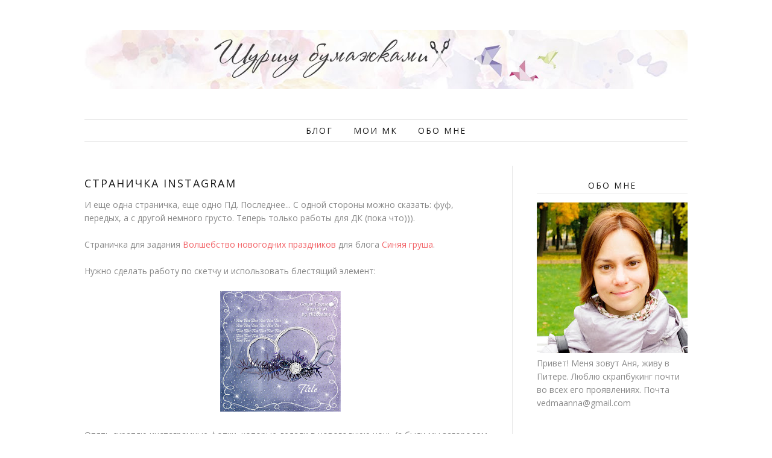

--- FILE ---
content_type: text/html; charset=UTF-8
request_url: https://fiska-wty4ki.blogspot.com/2013/01/instagram.html
body_size: 28546
content:
<!DOCTYPE html>
<html xmlns='http://www.w3.org/1999/xhtml' xmlns:b='http://www.google.com/2005/gml/b' xmlns:data='http://www.google.com/2005/gml/data' xmlns:expr='http://www.google.com/2005/gml/expr'>
<head>
<link href='https://www.blogger.com/static/v1/widgets/2944754296-widget_css_bundle.css' rel='stylesheet' type='text/css'/>
<meta content='IE=EmulateIE=edge' http-equiv='X-UA-Compatible'/>
<link href="//fonts.googleapis.com/css?family=Open+Sans:300italic,400italic,600italic,700italic,800italic,400,600,700,800,300" rel="stylesheet" type="text/css">
<link HREF='//maxcdn.bootstrapcdn.com/font-awesome/4.1.0/css/font-awesome.min.css' REL='stylesheet'/>
<script src="//ajax.googleapis.com/ajax/libs/jquery/1.7.1/jquery.min.js" type="text/javascript"></script>
<meta CONTENT='width=device-width, initial-scale=1.0' name='viewport'/>
<!--[if lt IE 9]> <script src="http://css3-mediaqueries-js.googlecode.com/svn/trunk/css3-mediaqueries.js"></script> <![endif]-->
<script type='text/javascript'>
/*<![CDATA[*/
//Profile photo resize script
$(document).ready(function(){$("#Profile1 a img",$(this)).each(function(){var src=$(this).attr("src").replace('/s220/','/s150-c/');$(this).attr("src",src)})});
/*]]>*/
</script>
<meta content='text/html; charset=UTF-8' http-equiv='Content-Type'/>
<meta content='blogger' name='generator'/>
<link href='https://fiska-wty4ki.blogspot.com/favicon.ico' rel='icon' type='image/x-icon'/>
<link href='http://fiska-wty4ki.blogspot.com/2013/01/instagram.html' rel='canonical'/>
<link rel="alternate" type="application/atom+xml" title="Шуршу бумажками - Atom" href="https://fiska-wty4ki.blogspot.com/feeds/posts/default" />
<link rel="alternate" type="application/rss+xml" title="Шуршу бумажками - RSS" href="https://fiska-wty4ki.blogspot.com/feeds/posts/default?alt=rss" />
<link rel="service.post" type="application/atom+xml" title="Шуршу бумажками - Atom" href="https://www.blogger.com/feeds/8988679703183156640/posts/default" />

<link rel="alternate" type="application/atom+xml" title="Шуршу бумажками - Atom" href="https://fiska-wty4ki.blogspot.com/feeds/3784426125230585010/comments/default" />
<!--Can't find substitution for tag [blog.ieCssRetrofitLinks]-->
<link href='https://blogger.googleusercontent.com/img/b/R29vZ2xl/AVvXsEgInJs1WkQhE6erPWupdRUBJaaFC_dognyWjQ86dyGAbI9FabN-HdQGKtEfY38AcENWp92VYRIUY7_PszdMk-IYjigshwfnhHlMGf3KTfHelYIga4uyNtuycBZEwJwRJkv8jahjEa2JE2E/s200/Sketch+%231.jpg' rel='image_src'/>
<meta content='http://fiska-wty4ki.blogspot.com/2013/01/instagram.html' property='og:url'/>
<meta content='Страничка instagram' property='og:title'/>
<meta content='блог о скрапбукинге, декупаже, мыловарении' property='og:description'/>
<meta content='https://blogger.googleusercontent.com/img/b/R29vZ2xl/AVvXsEgInJs1WkQhE6erPWupdRUBJaaFC_dognyWjQ86dyGAbI9FabN-HdQGKtEfY38AcENWp92VYRIUY7_PszdMk-IYjigshwfnhHlMGf3KTfHelYIga4uyNtuycBZEwJwRJkv8jahjEa2JE2E/w1200-h630-p-k-no-nu/Sketch+%231.jpg' property='og:image'/>
<title>
Страничка instagram | Шуршу бумажками
</title>
<meta charset='UTF-8'/>
<style type='text/css'>@font-face{font-family:'Open Sans';font-style:normal;font-weight:400;font-stretch:100%;font-display:swap;src:url(//fonts.gstatic.com/s/opensans/v44/memvYaGs126MiZpBA-UvWbX2vVnXBbObj2OVTSKmu0SC55K5gw.woff2)format('woff2');unicode-range:U+0460-052F,U+1C80-1C8A,U+20B4,U+2DE0-2DFF,U+A640-A69F,U+FE2E-FE2F;}@font-face{font-family:'Open Sans';font-style:normal;font-weight:400;font-stretch:100%;font-display:swap;src:url(//fonts.gstatic.com/s/opensans/v44/memvYaGs126MiZpBA-UvWbX2vVnXBbObj2OVTSumu0SC55K5gw.woff2)format('woff2');unicode-range:U+0301,U+0400-045F,U+0490-0491,U+04B0-04B1,U+2116;}@font-face{font-family:'Open Sans';font-style:normal;font-weight:400;font-stretch:100%;font-display:swap;src:url(//fonts.gstatic.com/s/opensans/v44/memvYaGs126MiZpBA-UvWbX2vVnXBbObj2OVTSOmu0SC55K5gw.woff2)format('woff2');unicode-range:U+1F00-1FFF;}@font-face{font-family:'Open Sans';font-style:normal;font-weight:400;font-stretch:100%;font-display:swap;src:url(//fonts.gstatic.com/s/opensans/v44/memvYaGs126MiZpBA-UvWbX2vVnXBbObj2OVTSymu0SC55K5gw.woff2)format('woff2');unicode-range:U+0370-0377,U+037A-037F,U+0384-038A,U+038C,U+038E-03A1,U+03A3-03FF;}@font-face{font-family:'Open Sans';font-style:normal;font-weight:400;font-stretch:100%;font-display:swap;src:url(//fonts.gstatic.com/s/opensans/v44/memvYaGs126MiZpBA-UvWbX2vVnXBbObj2OVTS2mu0SC55K5gw.woff2)format('woff2');unicode-range:U+0307-0308,U+0590-05FF,U+200C-2010,U+20AA,U+25CC,U+FB1D-FB4F;}@font-face{font-family:'Open Sans';font-style:normal;font-weight:400;font-stretch:100%;font-display:swap;src:url(//fonts.gstatic.com/s/opensans/v44/memvYaGs126MiZpBA-UvWbX2vVnXBbObj2OVTVOmu0SC55K5gw.woff2)format('woff2');unicode-range:U+0302-0303,U+0305,U+0307-0308,U+0310,U+0312,U+0315,U+031A,U+0326-0327,U+032C,U+032F-0330,U+0332-0333,U+0338,U+033A,U+0346,U+034D,U+0391-03A1,U+03A3-03A9,U+03B1-03C9,U+03D1,U+03D5-03D6,U+03F0-03F1,U+03F4-03F5,U+2016-2017,U+2034-2038,U+203C,U+2040,U+2043,U+2047,U+2050,U+2057,U+205F,U+2070-2071,U+2074-208E,U+2090-209C,U+20D0-20DC,U+20E1,U+20E5-20EF,U+2100-2112,U+2114-2115,U+2117-2121,U+2123-214F,U+2190,U+2192,U+2194-21AE,U+21B0-21E5,U+21F1-21F2,U+21F4-2211,U+2213-2214,U+2216-22FF,U+2308-230B,U+2310,U+2319,U+231C-2321,U+2336-237A,U+237C,U+2395,U+239B-23B7,U+23D0,U+23DC-23E1,U+2474-2475,U+25AF,U+25B3,U+25B7,U+25BD,U+25C1,U+25CA,U+25CC,U+25FB,U+266D-266F,U+27C0-27FF,U+2900-2AFF,U+2B0E-2B11,U+2B30-2B4C,U+2BFE,U+3030,U+FF5B,U+FF5D,U+1D400-1D7FF,U+1EE00-1EEFF;}@font-face{font-family:'Open Sans';font-style:normal;font-weight:400;font-stretch:100%;font-display:swap;src:url(//fonts.gstatic.com/s/opensans/v44/memvYaGs126MiZpBA-UvWbX2vVnXBbObj2OVTUGmu0SC55K5gw.woff2)format('woff2');unicode-range:U+0001-000C,U+000E-001F,U+007F-009F,U+20DD-20E0,U+20E2-20E4,U+2150-218F,U+2190,U+2192,U+2194-2199,U+21AF,U+21E6-21F0,U+21F3,U+2218-2219,U+2299,U+22C4-22C6,U+2300-243F,U+2440-244A,U+2460-24FF,U+25A0-27BF,U+2800-28FF,U+2921-2922,U+2981,U+29BF,U+29EB,U+2B00-2BFF,U+4DC0-4DFF,U+FFF9-FFFB,U+10140-1018E,U+10190-1019C,U+101A0,U+101D0-101FD,U+102E0-102FB,U+10E60-10E7E,U+1D2C0-1D2D3,U+1D2E0-1D37F,U+1F000-1F0FF,U+1F100-1F1AD,U+1F1E6-1F1FF,U+1F30D-1F30F,U+1F315,U+1F31C,U+1F31E,U+1F320-1F32C,U+1F336,U+1F378,U+1F37D,U+1F382,U+1F393-1F39F,U+1F3A7-1F3A8,U+1F3AC-1F3AF,U+1F3C2,U+1F3C4-1F3C6,U+1F3CA-1F3CE,U+1F3D4-1F3E0,U+1F3ED,U+1F3F1-1F3F3,U+1F3F5-1F3F7,U+1F408,U+1F415,U+1F41F,U+1F426,U+1F43F,U+1F441-1F442,U+1F444,U+1F446-1F449,U+1F44C-1F44E,U+1F453,U+1F46A,U+1F47D,U+1F4A3,U+1F4B0,U+1F4B3,U+1F4B9,U+1F4BB,U+1F4BF,U+1F4C8-1F4CB,U+1F4D6,U+1F4DA,U+1F4DF,U+1F4E3-1F4E6,U+1F4EA-1F4ED,U+1F4F7,U+1F4F9-1F4FB,U+1F4FD-1F4FE,U+1F503,U+1F507-1F50B,U+1F50D,U+1F512-1F513,U+1F53E-1F54A,U+1F54F-1F5FA,U+1F610,U+1F650-1F67F,U+1F687,U+1F68D,U+1F691,U+1F694,U+1F698,U+1F6AD,U+1F6B2,U+1F6B9-1F6BA,U+1F6BC,U+1F6C6-1F6CF,U+1F6D3-1F6D7,U+1F6E0-1F6EA,U+1F6F0-1F6F3,U+1F6F7-1F6FC,U+1F700-1F7FF,U+1F800-1F80B,U+1F810-1F847,U+1F850-1F859,U+1F860-1F887,U+1F890-1F8AD,U+1F8B0-1F8BB,U+1F8C0-1F8C1,U+1F900-1F90B,U+1F93B,U+1F946,U+1F984,U+1F996,U+1F9E9,U+1FA00-1FA6F,U+1FA70-1FA7C,U+1FA80-1FA89,U+1FA8F-1FAC6,U+1FACE-1FADC,U+1FADF-1FAE9,U+1FAF0-1FAF8,U+1FB00-1FBFF;}@font-face{font-family:'Open Sans';font-style:normal;font-weight:400;font-stretch:100%;font-display:swap;src:url(//fonts.gstatic.com/s/opensans/v44/memvYaGs126MiZpBA-UvWbX2vVnXBbObj2OVTSCmu0SC55K5gw.woff2)format('woff2');unicode-range:U+0102-0103,U+0110-0111,U+0128-0129,U+0168-0169,U+01A0-01A1,U+01AF-01B0,U+0300-0301,U+0303-0304,U+0308-0309,U+0323,U+0329,U+1EA0-1EF9,U+20AB;}@font-face{font-family:'Open Sans';font-style:normal;font-weight:400;font-stretch:100%;font-display:swap;src:url(//fonts.gstatic.com/s/opensans/v44/memvYaGs126MiZpBA-UvWbX2vVnXBbObj2OVTSGmu0SC55K5gw.woff2)format('woff2');unicode-range:U+0100-02BA,U+02BD-02C5,U+02C7-02CC,U+02CE-02D7,U+02DD-02FF,U+0304,U+0308,U+0329,U+1D00-1DBF,U+1E00-1E9F,U+1EF2-1EFF,U+2020,U+20A0-20AB,U+20AD-20C0,U+2113,U+2C60-2C7F,U+A720-A7FF;}@font-face{font-family:'Open Sans';font-style:normal;font-weight:400;font-stretch:100%;font-display:swap;src:url(//fonts.gstatic.com/s/opensans/v44/memvYaGs126MiZpBA-UvWbX2vVnXBbObj2OVTS-mu0SC55I.woff2)format('woff2');unicode-range:U+0000-00FF,U+0131,U+0152-0153,U+02BB-02BC,U+02C6,U+02DA,U+02DC,U+0304,U+0308,U+0329,U+2000-206F,U+20AC,U+2122,U+2191,U+2193,U+2212,U+2215,U+FEFF,U+FFFD;}@font-face{font-family:'Open Sans';font-style:normal;font-weight:700;font-stretch:100%;font-display:swap;src:url(//fonts.gstatic.com/s/opensans/v44/memvYaGs126MiZpBA-UvWbX2vVnXBbObj2OVTSKmu0SC55K5gw.woff2)format('woff2');unicode-range:U+0460-052F,U+1C80-1C8A,U+20B4,U+2DE0-2DFF,U+A640-A69F,U+FE2E-FE2F;}@font-face{font-family:'Open Sans';font-style:normal;font-weight:700;font-stretch:100%;font-display:swap;src:url(//fonts.gstatic.com/s/opensans/v44/memvYaGs126MiZpBA-UvWbX2vVnXBbObj2OVTSumu0SC55K5gw.woff2)format('woff2');unicode-range:U+0301,U+0400-045F,U+0490-0491,U+04B0-04B1,U+2116;}@font-face{font-family:'Open Sans';font-style:normal;font-weight:700;font-stretch:100%;font-display:swap;src:url(//fonts.gstatic.com/s/opensans/v44/memvYaGs126MiZpBA-UvWbX2vVnXBbObj2OVTSOmu0SC55K5gw.woff2)format('woff2');unicode-range:U+1F00-1FFF;}@font-face{font-family:'Open Sans';font-style:normal;font-weight:700;font-stretch:100%;font-display:swap;src:url(//fonts.gstatic.com/s/opensans/v44/memvYaGs126MiZpBA-UvWbX2vVnXBbObj2OVTSymu0SC55K5gw.woff2)format('woff2');unicode-range:U+0370-0377,U+037A-037F,U+0384-038A,U+038C,U+038E-03A1,U+03A3-03FF;}@font-face{font-family:'Open Sans';font-style:normal;font-weight:700;font-stretch:100%;font-display:swap;src:url(//fonts.gstatic.com/s/opensans/v44/memvYaGs126MiZpBA-UvWbX2vVnXBbObj2OVTS2mu0SC55K5gw.woff2)format('woff2');unicode-range:U+0307-0308,U+0590-05FF,U+200C-2010,U+20AA,U+25CC,U+FB1D-FB4F;}@font-face{font-family:'Open Sans';font-style:normal;font-weight:700;font-stretch:100%;font-display:swap;src:url(//fonts.gstatic.com/s/opensans/v44/memvYaGs126MiZpBA-UvWbX2vVnXBbObj2OVTVOmu0SC55K5gw.woff2)format('woff2');unicode-range:U+0302-0303,U+0305,U+0307-0308,U+0310,U+0312,U+0315,U+031A,U+0326-0327,U+032C,U+032F-0330,U+0332-0333,U+0338,U+033A,U+0346,U+034D,U+0391-03A1,U+03A3-03A9,U+03B1-03C9,U+03D1,U+03D5-03D6,U+03F0-03F1,U+03F4-03F5,U+2016-2017,U+2034-2038,U+203C,U+2040,U+2043,U+2047,U+2050,U+2057,U+205F,U+2070-2071,U+2074-208E,U+2090-209C,U+20D0-20DC,U+20E1,U+20E5-20EF,U+2100-2112,U+2114-2115,U+2117-2121,U+2123-214F,U+2190,U+2192,U+2194-21AE,U+21B0-21E5,U+21F1-21F2,U+21F4-2211,U+2213-2214,U+2216-22FF,U+2308-230B,U+2310,U+2319,U+231C-2321,U+2336-237A,U+237C,U+2395,U+239B-23B7,U+23D0,U+23DC-23E1,U+2474-2475,U+25AF,U+25B3,U+25B7,U+25BD,U+25C1,U+25CA,U+25CC,U+25FB,U+266D-266F,U+27C0-27FF,U+2900-2AFF,U+2B0E-2B11,U+2B30-2B4C,U+2BFE,U+3030,U+FF5B,U+FF5D,U+1D400-1D7FF,U+1EE00-1EEFF;}@font-face{font-family:'Open Sans';font-style:normal;font-weight:700;font-stretch:100%;font-display:swap;src:url(//fonts.gstatic.com/s/opensans/v44/memvYaGs126MiZpBA-UvWbX2vVnXBbObj2OVTUGmu0SC55K5gw.woff2)format('woff2');unicode-range:U+0001-000C,U+000E-001F,U+007F-009F,U+20DD-20E0,U+20E2-20E4,U+2150-218F,U+2190,U+2192,U+2194-2199,U+21AF,U+21E6-21F0,U+21F3,U+2218-2219,U+2299,U+22C4-22C6,U+2300-243F,U+2440-244A,U+2460-24FF,U+25A0-27BF,U+2800-28FF,U+2921-2922,U+2981,U+29BF,U+29EB,U+2B00-2BFF,U+4DC0-4DFF,U+FFF9-FFFB,U+10140-1018E,U+10190-1019C,U+101A0,U+101D0-101FD,U+102E0-102FB,U+10E60-10E7E,U+1D2C0-1D2D3,U+1D2E0-1D37F,U+1F000-1F0FF,U+1F100-1F1AD,U+1F1E6-1F1FF,U+1F30D-1F30F,U+1F315,U+1F31C,U+1F31E,U+1F320-1F32C,U+1F336,U+1F378,U+1F37D,U+1F382,U+1F393-1F39F,U+1F3A7-1F3A8,U+1F3AC-1F3AF,U+1F3C2,U+1F3C4-1F3C6,U+1F3CA-1F3CE,U+1F3D4-1F3E0,U+1F3ED,U+1F3F1-1F3F3,U+1F3F5-1F3F7,U+1F408,U+1F415,U+1F41F,U+1F426,U+1F43F,U+1F441-1F442,U+1F444,U+1F446-1F449,U+1F44C-1F44E,U+1F453,U+1F46A,U+1F47D,U+1F4A3,U+1F4B0,U+1F4B3,U+1F4B9,U+1F4BB,U+1F4BF,U+1F4C8-1F4CB,U+1F4D6,U+1F4DA,U+1F4DF,U+1F4E3-1F4E6,U+1F4EA-1F4ED,U+1F4F7,U+1F4F9-1F4FB,U+1F4FD-1F4FE,U+1F503,U+1F507-1F50B,U+1F50D,U+1F512-1F513,U+1F53E-1F54A,U+1F54F-1F5FA,U+1F610,U+1F650-1F67F,U+1F687,U+1F68D,U+1F691,U+1F694,U+1F698,U+1F6AD,U+1F6B2,U+1F6B9-1F6BA,U+1F6BC,U+1F6C6-1F6CF,U+1F6D3-1F6D7,U+1F6E0-1F6EA,U+1F6F0-1F6F3,U+1F6F7-1F6FC,U+1F700-1F7FF,U+1F800-1F80B,U+1F810-1F847,U+1F850-1F859,U+1F860-1F887,U+1F890-1F8AD,U+1F8B0-1F8BB,U+1F8C0-1F8C1,U+1F900-1F90B,U+1F93B,U+1F946,U+1F984,U+1F996,U+1F9E9,U+1FA00-1FA6F,U+1FA70-1FA7C,U+1FA80-1FA89,U+1FA8F-1FAC6,U+1FACE-1FADC,U+1FADF-1FAE9,U+1FAF0-1FAF8,U+1FB00-1FBFF;}@font-face{font-family:'Open Sans';font-style:normal;font-weight:700;font-stretch:100%;font-display:swap;src:url(//fonts.gstatic.com/s/opensans/v44/memvYaGs126MiZpBA-UvWbX2vVnXBbObj2OVTSCmu0SC55K5gw.woff2)format('woff2');unicode-range:U+0102-0103,U+0110-0111,U+0128-0129,U+0168-0169,U+01A0-01A1,U+01AF-01B0,U+0300-0301,U+0303-0304,U+0308-0309,U+0323,U+0329,U+1EA0-1EF9,U+20AB;}@font-face{font-family:'Open Sans';font-style:normal;font-weight:700;font-stretch:100%;font-display:swap;src:url(//fonts.gstatic.com/s/opensans/v44/memvYaGs126MiZpBA-UvWbX2vVnXBbObj2OVTSGmu0SC55K5gw.woff2)format('woff2');unicode-range:U+0100-02BA,U+02BD-02C5,U+02C7-02CC,U+02CE-02D7,U+02DD-02FF,U+0304,U+0308,U+0329,U+1D00-1DBF,U+1E00-1E9F,U+1EF2-1EFF,U+2020,U+20A0-20AB,U+20AD-20C0,U+2113,U+2C60-2C7F,U+A720-A7FF;}@font-face{font-family:'Open Sans';font-style:normal;font-weight:700;font-stretch:100%;font-display:swap;src:url(//fonts.gstatic.com/s/opensans/v44/memvYaGs126MiZpBA-UvWbX2vVnXBbObj2OVTS-mu0SC55I.woff2)format('woff2');unicode-range:U+0000-00FF,U+0131,U+0152-0153,U+02BB-02BC,U+02C6,U+02DA,U+02DC,U+0304,U+0308,U+0329,U+2000-206F,U+20AC,U+2122,U+2191,U+2193,U+2212,U+2215,U+FEFF,U+FFFD;}</style>
<style id='page-skin-1' type='text/css'><!--
<Variable name="body.background" description="Body Background" type="background"
color="#ffffff" default="$(color) url() repeat scroll top center"/>
<Variable name="body.background.color" description="Body Background Color" type="color" default="#ffffff"/>
<Group description="Header" selector="">
<Variable name="header.bg.color" description="Header Background Color" type="color" default="#ffffff"/>
<Variable name="logo.font" description="Logo Font" type="font" default="normal normal 50px 'Open Sans', sans-serif"/>
<Variable name="logo.text.color" description="Logo Color" type="color" default="#333333"/>
<Variable name="logo.linkhover.color" description="Logo Link Hover" type="color" default="#333333"/>
<Variable name="decription.text.color" description="Description Text Color" type="color" default="#898989"/>
</Group>
<Group description="Main Navigation" selector="">
<Variable name="mainnav.font" description="Navigation Font" type="font" default="normal normal 14px 'Open Sans', sans-serif"/>
<Variable name="mainnav.text.color" description="Navigation Text Color" type="color" default="#1a1a1a"/>
<Variable name="mainnav.bg.color" description="Navigation Background Color" type="color" default="#ffffff"/>
<Variable name="mainnav.border.color" description="Navigation Border Bottom Color" type="color" default="#e7e7e7"/>
</Group>
<Group description="Body Text" selector="">
<Variable name="body.font" description="Body Font" type="font" default="normal normal 14px 'Open Sans', sans-serif"/>
<Variable name="body.text.color" description="Body Font Color" type="color" default="#898989"/>
</Group>
<Group description="Titles" selector="">
<Variable name="post.title.font" description="Post Title Font" type="font" default="normal normal 18px 'Open Sans', sans-serif"/>
<Variable name="post.title.color" description="Post Title Color" type="color" default="#1a1a1a"/>
<Variable name="widget.title.font" description="Sidebar Widget Title Font" type="font" default="normal bold 14px 'Open Sans', sans-serif"/>
<Variable name="widget.title.color" description="Sidebar Widget Title Color" type="color" default="#1a1a1a"/>
</Group>
<Group description="Color Palette" selector="">
<Variable name="borders.color" description="Borders Color" type="color" default="#e7e7e7"/>
<Variable name="link.color" description="Link Color" type="color" default="#f26367"/>
<Variable name="follow.buttons" description="Social Media Icons Color" type="color" default="#ffffff"/>
<Variable name="share.buttons" description="Share Buttons Icons Color" type="color" default="#4c4c4c"/>
</Group>
/*****************************************
Reset
******************************************/
html{color:#000;background:#FFF}body,div,dl,dt,dd,ul,ol,li,h1,h2,h3,h4,h5,h6,pre,code,form,fieldset,legend,input,textarea,p,blockquote,th,td{margin:0;padding:0}table{border-collapse:collapse;border-spacing:0}fieldset,img{border:0}address,caption,cite,code,dfn,em,strong,th,var{font-style:normal;font-weight:normal}ol,ul{list-style:none}caption,th{text-align:left}h1,h2,h3,h4,h5,h6{font-size:100%;font-weight:normal}q:before,q:after{content:''}abbr,acronym{border:0;font-variant:normal}sup{vertical-align:text-top}sub{vertical-align:text-bottom}input,textarea,select{font-family:inherit;font-size:inherit;font-weight:inherit;*font-size:100%}legend{color:#000}#yui3-css-stamp.cssreset{display:none}
::selection {}
::-moz-selection {}
textarea:focus, input:focus{outline: none;}
img {
max-width: 100%;
height: auto;
width: auto\9; /* ie8 */
}
input, textarea
{-webkit-appearance: none;-moz-appearance: none;appearance: none;-webkit-border-radius: 0;}
/*****************************************
Disabled elements
******************************************/
#shareButtons {display:none;}
/*****************************************
Headings
******************************************/
h1, h2, h3, h4, h5, h6 {font-family: 'Open Sans', sans-serif;}
h1, h2 {line-height: 1.1;}
h3, h4, h5, h6 {line-height: 1.4;}
h1 {font-size: 36px;}
h2 {font-size: 30px;}
h3 {font-size: 24px;}
h4 {font-size: 18px;}
h5 {font-size: 14px;}
h6 {font-size: 12px;}
.post-body h1 {margin: 10px 0;}
.post-body h2 {padding-bottom: 5px; margin: 10px 0;}
.post-body h3 {padding-bottom: 5px; margin: 10px 0;}
.post-body h4 {margin: 10px 0;}
.post-body h5 {margin: 10px 0;}
.post-body h6 {margin: 10px 0;}
/*****************************************
Global Links CSS
******************************************/
a{outline:none; text-decoration: none; transition: all 0.5s ease 0s; color:#f26367;}
a:hover {color: #000; text-decoration:none;}
body{background:#ffffff url() repeat scroll top center; font: normal normal 14px 'Open Sans', sans-serif; color: #898989; padding: 0; line-height: 1.6; -webkit-font-smoothing: antialiased; -moz-osx-font-smoothing: grayscale;
text-rendering: optimizeLegibility;}
.clr {clear:both; float:none;}
/*****************************************
Wrappers
******************************************/
.ct-wrapper {width: 1000px; margin: 0 auto; background-color:#fff;}
.outer-wrapper {margin: 0; position: relative;}
.header-ct-wrapper {width: 1000px; margin: 0 auto;}
.header-wrapper {width: 100%; background-color:#ffffff;}
.main-wrapper {width:669px; float:left; padding:20px 40px 0 0; border-right: 1px solid #e7e7e7;}
.sidebar-wrapper {width:250px; float: right; padding:20px 0 0 0;}
/*****************************************
Header CSS
******************************************/
#header {text-align: center; width: 100%;}
#header-inner {padding: 50px 0 50px 0; background-position:center !important;}
#header h1 {font: normal normal 50px 'Open Sans', sans-serif; text-align: center; line-height: 1.1; font-weight:300; text-transform: uppercase; letter-spacing: 4px;}
#header h1, #header h1 a {color:#333333;}
#header h1 a:hover {color:#333333;}
#header p.description {color:#898989; margin: 15px 0 0 0; padding: 0;}
#header img {border:0 none; background:none; width:auto; height:auto; margin:0 auto;}
.titlewrapper {text-align: center;}
/*****************************************
Main Menu CSS
******************************************/
.nav-menu {margin: 0 auto 40px auto; padding: 0; width: 1000px; background-color:#ffffff; border-bottom: 1px solid #e7e7e7; border-top: 1px solid #e7e7e7;}
#PageList1 h4{display:none;}
#navigation {margin: 0 auto;}
#PageList1 ul{list-style:none; margin:0; padding:0;text-align: center;}
#PageList1 ul li {display: inline-block; list-style: none; white-space:nowrap;}
#PageList1 li a {font: normal normal 14px 'Open Sans', sans-serif; display: block; line-height: 2.5; text-decoration: none; text-transform: uppercase; padding:0px 15px 0 15px; color:#1a1a1a;font-weight:400; letter-spacing: 2px;}
#PageList1 li a:hover {color:#f26367;}
#PageList1 ul li.selected a {}
/*****************************************
Blog Post CSS
******************************************/
.post-outer {margin: 40px 0 0 0;}
.post-outer:first-child {margin: 0;}
.post{border-bottom: 1px solid #e7e7e7;}
.post-body .separator a {margin-left:0 !important; margin-right:0 !important; margin-bottom:0 !important;}
.margin-right {margin-right:15px !important;}
.post-title a, .post-title {font: normal normal 18px 'Open Sans', sans-serif; color: #1a1a1a; margin: 0 0 4px 0; padding: 0; text-decoration: none; line-height: 1.1;letter-spacing: 2px; text-transform: uppercase;}
.post-title a:hover {color: #999999;}
.post-body {}
.post-header {color: #a9a9a9; margin: 0 0 15px 0; font-size:14px; font-style: italic;}
.post-header a {color: #a9a9a9; font-size:14px;}
.post-header a:hover{color: #a9a9a9;}
.post-comment-link {display:block;text-transform: uppercase;font-size:14px;}
.post-comment-link a {color: #a9a9a9;font-size:14px;}
.post-comment-link a:hover {color: #f26367}
.post-label {width:50%;text-transform: uppercase;font-size:14px;}
.post-label a {color: #a9a9a9;font-size:14px;}
.post-label a:hover {color: #f26367}
.rmlink {}
.rmlink a {display:inline; color:#898989;font-weight: bold;}
.rmlink a:hover {color: #ffffff; background-color:#f26367; border-color:#f26367; }
.entry-content ul {list-style-type: disc; list-style-position: inside; list-style-image: none;}
.cls {margin-top:20px; position:relative;}
.cl {float:left;}
.pinimg {padding:10px !important;}
/***** Page Nav CSS *****/
#blog-pager {margin:0; margin:40px 0 0 0;}
.showpageOf, .home-link {display:none;}
.showpagePoint {background: #none; color: #898989; text-decoration: none; padding: 15px; line-height:40px; font-size: 16px;}
.showpage a, .showpageNum a {background: none; padding: 15px; text-decoration: none; font-size: 16px; line-height:40px;}
.showpage a, .showpageNum a, .showpage a:hover, .showpageNum a:hover {font-weight:bold; color:#1a1a1a;}
.showpage a:hover, .showpageNum a:hover { background: #ffffff; text-decoration: none;}
/*****************************************
Post Highlighter CSS
******************************************/
blockquote {border-color: #F1F4F9; border-style: solid; border-width: 1px 0; color: #888888; font-style: italic; margin: 10px 0 20px; padding: 15px 40px;}
/*****************************************
Post Share Buttons
******************************************/
.share-buttons {overflow: hidden; position: absolute;bottom: 0px; right: 0px;}
.share-text {color: #a9a9a9; padding-right:10px;text-transform: uppercase;}
.hs-icon {display: inline-block; font-size: 20px; cursor: pointer; width: 26px; color:#4c4c4c; text-align:center;}
.icon-facebook:hover {color:#45619d;}
.icon-vk:hover {color:#45619d;}
.icon-twitter:hover {color:#55acee;}
.icon-gplus:hover {color:#dd4b39;}
.icon-pinterest:hover {color:#cc2127;}
/*****************************************
Sidebar CSS
******************************************/
.sidebar {margin: 0; display: block;}
.sidebar h4 {font: normal bold 14px 'Open Sans', sans-serif; color: #1a1a1a; margin-bottom: 15px; line-height:1.8; text-transform:uppercase;letter-spacing: 2px; text-align: center;font-weight: 400; border-bottom: 1px solid #e7e7e7;}
.sidebar h2 {font: normal bold 14px 'Open Sans', sans-serif; color: #1a1a1a; margin-bottom: 15px; line-height:1.8; text-transform:uppercase;letter-spacing: 2px; text-align: center; font-weight: 400; border-bottom: 1px solid #e7e7e7;}
.sidebar .widget {clear: both; margin-bottom: 50px;}
.sidebar ul {margin: 0; padding: 0; list-style: none;}
.widget-content:after {visibility: hidden;display: block;content: "";clear: both;height: 0;
}
/*****************************************
Social Links
******************************************/
.social-media-gadget ul {overflow: hidden;line-height: 50px; text-align:center;}
.social-media-gadget ul li {display: inline-block;}
.social-media-gadget ul li a {margin: 1px; display: block; font-size: 22px; cursor: pointer; width: 44px; height: 44px; line-height:44px; border-radius: 50%; text-align: center; position: relative; z-index: 1; color:#4c4c4c; background:#ffffff;}
.social-media-gadget ul li a:after {pointer-events: none; position: absolute; width: 100%; height: 100%; border-radius: 50%; content: ''; -webkit-box-sizing: content-box;  -moz-box-sizing: content-box; box-sizing: content-box; top: 0; left: 0; padding: 0; box-shadow: 0 0 0 1px #ffffff; -webkit-transition: -webkit-transform 0.2s, opacity 0.2s;-webkit-transform: scale(.9); -moz-transition: -moz-transform 0.2s, opacity 0.2s; -moz-transform: scale(.9); -ms-transform: scale(.9); transition: transform 0.2s, opacity 0.2s; transform: scale(.9); opacity: 80;}
.social-media-gadget ul li a:hover {background:#f26367; color:#fff;}
.social-media-gadget ul li a:hover:after {box-shadow: 0 0 0 1px #f26367; -webkit-transform: scale(1); -moz-transform: scale(1); -ms-transform: scale(1); transform: scale(1); opacity: 1;}
.social-media-gadget a span.smg-label {display:none;}
/*****************************************
Profile
******************************************/
.Profile img {padding:0 !important; border-radius: 50%; margin-left: auto;
margin-right: auto; margin-bottom:20px; display: block;}
img.profile-img {width: 200px; height: 200px; padding:0 !important;}
.profile-img {float:none;}
.profile-data,
.feed-links,
.home-link,
.profile-link {display: none !important;}
.profile-textblock {margin:0 !important;}
/*****************************************
Status Msg
******************************************/
.status-msg-bg {background-color:#ffffff !important; opacity:1.0;filter:alpha(opacity=0);-moz-opacity:1.0;}
.status-msg-border {border:none; border: 1px solid #dddddd !important; opacity:1.0;filter:alpha(opacity=0);-moz-opacity:1.0;}
.status-msg-wrap {width:100%; margin:0px auto;}
.status-msg-wrap a {text-decoration:none !important;}
/*****************************************
Footer Credits CSS
******************************************/
.footer-credits {background: #f8f8f8; color: #898989; display: block; margin: 40px 0 0; padding: 30px 0; text-align: center;}
.footer-credits a {color: #898989;}
.footer-credits a:hover {color: #000;}
/*****************************************
Custom Widget CSS
******************************************/
/***** Search Form *****/
#HTML101 h4 {border-bottom:0; margin-bottom:0;}
#searchform fieldset {background: #fff; border-top: 1px solid #e7e7e7; border-bottom: 1px solid #e7e7e7; border-right:0; border-left:0; padding: 0px 10px 0px 10px; height:40px; line-height:40px;}
#s {border: 0 none; width: 100%;color: #898989;}
#searchform fieldset input:-webkit-autofill {-webkit-box-shadow: 0 0 0px 1000px #fff inset;}
/***** Custom Labels *****/
.cloud-label-widget-content {text-align:left;}
.cloud-label-widget-content .label-size {float:left; margin: 5px 5px 0 0; opacity: 1;}
.cloud-label-widget-content .label-size a, .cloud-label-widget-content .label-size span {white-space:nowrap; background:#ffffff; display: block; padding: 8px 10px; border: 1px solid #e7e7e7; color: #4c4c4c;}
.cloud-label-widget-content .cloud-label-widget-content .label-size span {background: #fff;}
.cloud-label-widget-content .label-size .label-count {display: none;}
.label-size:hover a {background: #f26367; color: #ffffff; border-color:#f26367;}
.list-label-widget-content ul li a {padding: 4px 0 4px 0; display:block;}
.label-size-1, .label-size-2, .label-size-3, .label-size-4, .label-size-5 {font-size:100% !important;}
/***** Popular Post *****/
.popular-posts .item-snippet {display:none;}
.popular-posts ul {counter-reset: popcount; margin: 0; padding: 0;}
.popular-posts ul li {margin: 0 0 15px 0 !important; overflow: hidden; padding: 0 !important; border: 0;}
.popular-posts ul li:last-child(margin-bottom:0px;)
.PopularPosts .item-thumbnail {margin: 0 !important; float:none !important;}
.PopularPosts ul li img {display: block; padding: 0; width: 250px; height: auto; margin-bottom:5px;}
.PopularPosts .item-title {font-size:16px; color:#333; line-height: 1.4;}
.PopularPosts .item-title a {font-size:16px; color:#333; line-height: 1.4;}
.PopularPosts .item-title a:hover {color: #999999;}
.item-snippet {margin-top:8px;}
/***** Follow By Email *****/
.FollowByEmail .follow-by-email-inner input {font: normal normal 14px 'Open Sans', sans-serif;}
.FollowByEmail .follow-by-email-inner input:-webkit-autofill {-webkit-box-shadow: 0 0 0px 1000px #fff inset;}
.FollowByEmail .follow-by-email-inner .follow-by-email-address {width:100%; height:39px; font-size:14px; color:#898989; border:none; background: #fff; border: 1px solid #e7e7e7; padding:0 0 0 8px;}
.FollowByEmail .follow-by-email-inner .follow-by-email-submit {width:68px; height:41px; margin-left:0px; border:1px solid #e7e7e7; border-left:0; border-radius:0px; color: #898989; background:#f7f7f7; font-size:14px;}
.FollowByEmail .follow-by-email-inner .follow-by-email-submit:hover {background: #f26367; color: #ffffff; border-color:#f26367;}
/***** Blogger Contact Form Widget *****/
.contact-form-widget {max-width:100%; width:auto;}
.contact-form-email, .contact-form-name, .contact-form-email-message, .contact-form-email:hover, .contact-form-name:hover, .contact-form-email-message:hover, .contact-form-email:focus, .contact-form-name:focus, .contact-form-email-message:focus {background: #f7f7f7; border: none; box-shadow: none; width: 100%; height:45px; font-size:12px; vertical-align:middle; padding:8px;}
.contact-form-button-submit {background: #1a1a1a; border: none; float: none; height: 45px; margin: 15px 0 0 0; width: 50%; cursor: pointer; line-height:45px;}
.contact-form-button-submit:hover {background: #959595; border: none;}
.contact-form-name, .contact-form-email, .contact-form-email-message {max-width:none;}
.contact-form-email, .contact-form-name {margin-bottom:10px;}
/***** Meet The Author *****/
#About { background: #FFFFFF; display: inline-block; padding: 25px 3%; width: 94%; }
#About .widget-content {position: relative; width: 100%;}
#About .widget-content .main-wrap { width: auto; margin-right: 370px; }
#About .widget-content .main-wrap .info { float: left; position: relative; width: 90%; padding: 10px 5%;}
#About .widget-content .side-wrap { width: 340px; float: right; text-align: center; }
#About .widget-content .main-wrap .info h5 { border-bottom: 1px solid #F1F4F9; color: #000000; font-size: 14px; font-weight: bold; margin: 0 0 10px; padding: 0 0 5px; text-transform: capitalize; }
#About .widget-content .main-wrap .info p { color: #555; font-style: italic; }
#About .widget-content .side-wrap .author-img { border: 1px solid #CECECE; height: 150px; vertical-align: bottom; width: 150px; -webkit-border-radius: 50%;	-moz-border-radius: 50%; border-radius: 50%; }
ul.author-social { display: inline-block; margin: 10px 0 0; padding: 0; }
ul.author-social li { background: url("https://blogger.googleusercontent.com/img/b/R29vZ2xl/AVvXsEgFSjrqdzLFqeXqQdf2stt8TD4lT4QQjfN9jpRaH9uJOwc4_rud6tk7EUpxHrKGqzJnpBA0C_6FBd297U8LI4CDMHmLZzl2efjldVLiGmG58q2TQLODgX0cBGVEEliZfQ72e17k10RMyfiT/s1600/sprites.png") no-repeat; display: inline-block; font-weight: bold; font-size: 12px; line-height: 16px; list-style: none; padding: 0 20px; }
ul.author-social li.facebook { background-position: 0 -80px; }
ul.author-social li.twitter { background-position: 0 -100px; }
ul.author-social li.googleplus { background-position: 0 -120px; }
ul.author-social li a { color: #000; }
ul.author-social li a:hover { color: #666; }
/*****************************************
Comments CSS
******************************************/
.comments { margin-top: 30px; }
.comments h4 { font-size: 18px; margin: 0 0 18px; text-transform: capitalize; }
.comments .comments-content .comment-thread ol { overflow: hidden; margin: 0; }
.comments .comments-content .comment:first-child { padding-top: 0; }
.comments .comments-content .comment { margin-bottom: 0; padding-bottom: 0; }
.comments .avatar-image-container { max-height: 60px; width: 60px; }
.comments .avatar-image-container img { max-width: 60px; width: 100%; }
.comments .comment-block { background: #ffffff; margin-left: 72px; padding: 0; border-bottom: 1px solid #dbdbdb;}
.comments .comments-content .comment-header a { color: #333;}
.comments .comments-content .user { display: block; font-weight: bold; }
.comments .comments-content .datetime { margin-left: 0; }
.comments .comments-content .datetime a { font-size: 12px;}
.comments .comments-content .comment-header, .comments .comments-content .comment-content { margin: 0 20px 10px 0; }
.comments .comment-block .comment-actions { display: block; text-align: right; margin-top:20px; }
.comments .comment .comment-actions a { background: #f2f2f2; color: #333; display: inline-block; font-size: 12px; line-height: normal; margin-left: 1px; padding: 5px 8px; border: 1px solid #dbdbdb; border-bottom:0; }
.comments .comment .comment-actions a:hover { text-decoration: none; }
.comments .thread-toggle { display: none; }
.comments .comments-content .inline-thread {margin: 0 0 20px 35px !important; padding: 0 0 0 20px; }
.comments .continue { display: none; }
.comments .comments-content .icon.blog-author {display: none;}
.comment-thread ol {}
.comment-thread li:before {display:none;}
.comment-thread ol ol {}
.comment-thread li li:before {display:none;}
/*******************************************
MEDIA QUERIES
*****************************************/
@media screen and (max-width: 1000px) {
.ct-wrapper, .header-ct-wrapper {width: 96%;}
.nav-menu {width: 96%;}
.main-wrapper  {width:67%;}
.sidebar-wrapper {width:25%;}
}
@media screen and (max-width: 810px) {
.main-wrapper  {width:100%; float:none; border-right:0; padding-right:0;}
.sidebar-wrapper {width:100%; float:none;}
.profile-textblock {padding-left:260px;}
.Profile img {float:left !important; border:none !important;}
img.profile-img {width: 240px; height: 240px;}
.PopularPosts ul li img {width:200px;}
.PopularPosts .item-thumbnail {margin-right:20px !important; float:left !important;}
.popular-posts .item-snippet {display:block;}
}
@media screen and (max-width: 600px) {
.profile-textblock {padding-left:215px; display:block;}
.Profile img {width:200px; height:200px;}
.PopularPosts ul li img {width:500px; margin:0 auto 15px auto !important; text-align:center;}
}
@media screen and (max-width: 480px) {
.Profile img {float:none !important; margin:0 auto !important; text-align:center;}
.profile-textblock {padding-left:0px;}
.cl {display:none;}
.share-buttons {position:static; text-align: right;}
}
@media screen and (max-width: 440px) {
.rmlink {display:none;}
}
/*****************************************
Hiding Header Date and Feed Links
******************************************/
h4.date-header{display:none;}

--></style>
<style type='text/css'>
#blog-pager {display: none; margin-top:0;}
.post-comment-link {display:none;}
.cls {margin-top:0; margin-top:40px;}
</style>
<link href='https://www.blogger.com/dyn-css/authorization.css?targetBlogID=8988679703183156640&amp;zx=2b8b1496-f2ff-46d5-9640-7fe946be3d5a' media='none' onload='if(media!=&#39;all&#39;)media=&#39;all&#39;' rel='stylesheet'/><noscript><link href='https://www.blogger.com/dyn-css/authorization.css?targetBlogID=8988679703183156640&amp;zx=2b8b1496-f2ff-46d5-9640-7fe946be3d5a' rel='stylesheet'/></noscript>
<meta name='google-adsense-platform-account' content='ca-host-pub-1556223355139109'/>
<meta name='google-adsense-platform-domain' content='blogspot.com'/>

</head>
<!--<body>-->
<body>
<div class='header-wrapper'>
<div class='header-ct-wrapper'>
<div class='header section' id='header'><div class='widget Header' data-version='1' id='Header1'>
<div id='header-inner'>
<a href='https://fiska-wty4ki.blogspot.com/' style='display: block'>
<img alt='Шуршу бумажками' id='Header1_headerimg' src='https://blogger.googleusercontent.com/img/b/R29vZ2xl/AVvXsEhZ7PeNweRIdpg1rD9cvdrBXJz3sqJNA1UDB2_zW8X6yCgIDuGusmVvXRunFwQBkbQ-JZe9zZILzIpiLBRqd_ft_cavOtS-6XYGUuf5cgRjaDNtR6ZNmktJ3BuhvvQBq7nBzCrkFo9lLmM/s1600/%25D1%258F%25D0%25BC+logo1-2.jpg' style='display: block'/>
</a>
</div>
</div></div>
</div>
</div>
<div class='nav-menu'>
<div class='navigation section' id='navigation'><div class='widget PageList' data-version='1' id='PageList1'>
<h4>Navigation menu</h4>
<div class='widget-content'>
<ul>
<li><a href='https://fiska-wty4ki.blogspot.com/'>Блог</a></li>
<li><a href='https://fiska-wty4ki.blogspot.com/p/blog-page.html'>Мои мк</a></li>
<li><a href='https://fiska-wty4ki.blogspot.com/p/blog-page_13.html'>Обо мне</a></li>
</ul>
</div>
</div></div>
</div>
<div class='clr'></div>
<div class='ct-wrapper'>
<div class='outer-wrapper'>
<div class='main-wrapper'>
<div class='content section' id='content'><div class='widget Blog' data-version='1' id='Blog1'>
<div class='blog-posts hfeed'>
<!--Can't find substitution for tag [defaultAdStart]-->
<div class='post-outer'>
<div class='post hentry'>
<h1 class='post-title entry-title'>
Страничка instagram
</h1>
<div class='post-header'>
<div class='post-header-line-1'>
<span CLASS='post-timestamp'>
</span>
</div>
</div>
<div class='post-body entry-content' id='post-body-3784426125230585010'>
<div dir="ltr" style="text-align: left;" trbidi="on">
И еще одна страничка, еще одно ПД. Последнее... С одной стороны можно сказать: фуф, передых, а с другой немного грусто. Теперь только работы для ДК (пока что))).<br />
<br />
<div style="text-align: left;">
Страничка для задания <a href="http://sgrusha.blogspot.ru/2013/01/blog-post_10.html">Волшебство новогодних праздников</a> для блога <a href="http://sgrusha.blogspot.ru/">Синяя груша</a>.</div>
<div style="text-align: left;">
<br /></div>
<div style="text-align: left;">
Нужно сделать работу по скетчу и использовать блестящий элемент:</div>
<div style="text-align: left;">
<br /></div>
<div class="separator" style="clear: both; text-align: center;">
<a href="https://blogger.googleusercontent.com/img/b/R29vZ2xl/AVvXsEgInJs1WkQhE6erPWupdRUBJaaFC_dognyWjQ86dyGAbI9FabN-HdQGKtEfY38AcENWp92VYRIUY7_PszdMk-IYjigshwfnhHlMGf3KTfHelYIga4uyNtuycBZEwJwRJkv8jahjEa2JE2E/s1600/Sketch+%231.jpg" style="margin-left: 1em; margin-right: 1em;"><img border="0" height="200" src="https://blogger.googleusercontent.com/img/b/R29vZ2xl/AVvXsEgInJs1WkQhE6erPWupdRUBJaaFC_dognyWjQ86dyGAbI9FabN-HdQGKtEfY38AcENWp92VYRIUY7_PszdMk-IYjigshwfnhHlMGf3KTfHelYIga4uyNtuycBZEwJwRJkv8jahjEa2JE2E/s200/Sketch+%231.jpg" width="200" /></a>&nbsp;</div>
<div class="separator" style="clear: both; text-align: center;">
&nbsp;</div>
<div class="separator" style="clear: both; text-align: left;">
Опять скраплю инстаграмные фотки, которые делали в новогоднюю ночь (а были мы загородом в шикарном коттедже):</div>
<div style="text-align: left;">
<br /></div>
<div class="separator" style="clear: both; text-align: center;">
<a href="https://blogger.googleusercontent.com/img/b/R29vZ2xl/AVvXsEgoQ8vXRKVzogZzgJ1yYxcdv1bmqQviu7yfOmcOUnm-5naBBzQzYNE3cYM_t1Ni9dHdxze5LnvfxYF-MmwfbiHA6wjqCFLTzk4EkIJhsDyLWVU09rBvqhMOi4aFHq8xHXju4ZqrLkibApk/s1600/_IGP1305-3.jpg" imageanchor="1" style="margin-left: 1em; margin-right: 1em;"><img border="0" height="398" src="https://blogger.googleusercontent.com/img/b/R29vZ2xl/AVvXsEgoQ8vXRKVzogZzgJ1yYxcdv1bmqQviu7yfOmcOUnm-5naBBzQzYNE3cYM_t1Ni9dHdxze5LnvfxYF-MmwfbiHA6wjqCFLTzk4EkIJhsDyLWVU09rBvqhMOi4aFHq8xHXju4ZqrLkibApk/s400/_IGP1305-3.jpg" width="400" /></a></div>
<br />
<a name="more"></a><br />
<div class="separator" style="clear: both; text-align: center;">
<a href="https://blogger.googleusercontent.com/img/b/R29vZ2xl/AVvXsEgdhj67Zs__HIv0e2Rj0lzdm36HTpb7zBGhVOS3wXdJisvTYDj-smta6fJpWYfMk2QrNCBfBk4v85U066MN5CpsNQefnlM4bCANM7PAxVH0HxD0CGB9nNd2SZxMU1K5TKI-eTebyhv10es/s1600/_IGP1326.JPG" imageanchor="1" style="margin-left: 1em; margin-right: 1em;"><img border="0" height="290" src="https://blogger.googleusercontent.com/img/b/R29vZ2xl/AVvXsEgdhj67Zs__HIv0e2Rj0lzdm36HTpb7zBGhVOS3wXdJisvTYDj-smta6fJpWYfMk2QrNCBfBk4v85U066MN5CpsNQefnlM4bCANM7PAxVH0HxD0CGB9nNd2SZxMU1K5TKI-eTebyhv10es/s400/_IGP1326.JPG" width="400" /></a></div>
<br />
<div class="separator" style="clear: both; text-align: center;">
<a href="https://blogger.googleusercontent.com/img/b/R29vZ2xl/AVvXsEh5pZmJLpN573ekwPVVbUT4-vqU8Wlc7QCfPkzkarwHzRu_KOseTfHg5nPzjHJny4odlm8SC8AJY1gCBHKa8Y95TePWyIB-DrbJOcLrhoXTNNeCrEvo6On-cd9x6ks3JLIE9Pgmy9I4F6A/s1600/_IGP1336.JPG" imageanchor="1" style="margin-left: 1em; margin-right: 1em;"><img border="0" height="265" src="https://blogger.googleusercontent.com/img/b/R29vZ2xl/AVvXsEh5pZmJLpN573ekwPVVbUT4-vqU8Wlc7QCfPkzkarwHzRu_KOseTfHg5nPzjHJny4odlm8SC8AJY1gCBHKa8Y95TePWyIB-DrbJOcLrhoXTNNeCrEvo6On-cd9x6ks3JLIE9Pgmy9I4F6A/s400/_IGP1336.JPG" width="400" /></a></div>
<br />
&nbsp;Мой блестящий элемент:<br />
<br />
<div class="separator" style="clear: both; text-align: center;">
<a href="https://blogger.googleusercontent.com/img/b/R29vZ2xl/AVvXsEi3ezh0d7SLisT43f4Vf2R31IWuIoj39OjPD4jj6EaYvfHppBTq4LcXaoJWkoquLvKvyVTyN8nOZJir8lQBcFMIb7xdNCb_kuJKZsHga23gmrpyF0cMK4Av8bgNIYcHNMb9No4k6oQW86o/s1600/_IGP1381.JPG" imageanchor="1" style="margin-left: 1em; margin-right: 1em;"><img border="0" height="287" src="https://blogger.googleusercontent.com/img/b/R29vZ2xl/AVvXsEi3ezh0d7SLisT43f4Vf2R31IWuIoj39OjPD4jj6EaYvfHppBTq4LcXaoJWkoquLvKvyVTyN8nOZJir8lQBcFMIb7xdNCb_kuJKZsHga23gmrpyF0cMK4Av8bgNIYcHNMb9No4k6oQW86o/s400/_IGP1381.JPG" width="400" /></a></div>
<br />
<div class="separator" style="clear: both; text-align: center;">
<a href="https://blogger.googleusercontent.com/img/b/R29vZ2xl/AVvXsEjdwS-NRD9Uz8wXDaH6FtKRAo8YDRRAs7HJpTjPLXp3zNhuST3Pt_H2sHzbkeIuIOiuknwK3iRSopcuIOgkCKb9FeAilFq28agu9uBEBjx1KJdFTzPM6XjsQq3ZyCtRQTa4qSBVvJrDc9s/s1600/_IGP1384.JPG" imageanchor="1" style="margin-left: 1em; margin-right: 1em;"><img border="0" height="330" src="https://blogger.googleusercontent.com/img/b/R29vZ2xl/AVvXsEjdwS-NRD9Uz8wXDaH6FtKRAo8YDRRAs7HJpTjPLXp3zNhuST3Pt_H2sHzbkeIuIOiuknwK3iRSopcuIOgkCKb9FeAilFq28agu9uBEBjx1KJdFTzPM6XjsQq3ZyCtRQTa4qSBVvJrDc9s/s400/_IGP1384.JPG" width="400" /></a></div>
<div style="text-align: left;">
<br /></div>
<div style="text-align: left;">
Бумага и украшения Authentique paper, спрей, скотчи разных 
производителей, карточки Скрапология, кусочек веточки Prima, акриловая 
птичка, ленточки, брадс, штамп с текстом.<i><b>&nbsp;</b></i></div>
<div style="text-align: left;">
<br /></div>
<div style="text-align: left;">
Хочу поучаствовать в задании <a href="http://club-dnepr.blogspot.ru/2012/12/39.html">Зимние забавы</a> от <a href="http://club-dnepr.blogspot.ru/">Днепропетровского клуба Бумажное вдохновение</a>. А забавлялись мы с айфоном и фоткали друг друга... пока ждали часа Х, чтобы наконец-то сесть за новогодний стол и есть вкусняшки.</div>
<div style="text-align: left;">
<i><b></b></i></div>
<div style="text-align: left;">
<br /></div>
<div class="separator" style="clear: both; text-align: center;">
<a href="https://blogger.googleusercontent.com/img/b/R29vZ2xl/AVvXsEh7fTjndw2AWUfaoWThjeXzzxf8P9PkfNlBKX4Y80whlKH5_A_ZTU55iGzSadJUo1L_ROxG5gCgA79kJ-deU4BNfoUVGFcWaHLt8u7P9j8SjlKTyFsrPMxhBucMFNJiqMAAlQKrWpPf-II/s1600/c7537a99c495t.jpg" style="margin-left: 1em; margin-right: 1em;"><span style="color: black; font-family: inherit;"><img border="0" height="126" src="https://blogger.googleusercontent.com/img/b/R29vZ2xl/AVvXsEh7fTjndw2AWUfaoWThjeXzzxf8P9PkfNlBKX4Y80whlKH5_A_ZTU55iGzSadJUo1L_ROxG5gCgA79kJ-deU4BNfoUVGFcWaHLt8u7P9j8SjlKTyFsrPMxhBucMFNJiqMAAlQKrWpPf-II/s200/c7537a99c495t.jpg" width="200" /></span></a></div>
<div style="text-align: left;">
<br /></div>
<div style="text-align: left;">
Спасибо, что зашли и дочитали!<i><b><br /></b></i></div>
</div>
<div CLASS='cls'>
<div CLASS='cl'>
<span CLASS='post-comment-link'>
<a href='https://fiska-wty4ki.blogspot.com/2013/01/instagram.html#comment-form' onclick=''>19 comments</a>
</span>
<span CLASS='post-label'>
<a href='https://fiska-wty4ki.blogspot.com/search/label/%D0%A1%D1%82%D1%80%D0%B0%D0%BD%D0%B8%D1%87%D0%BA%D0%B0?&max-results=10' rel='tag'>Страничка</a>
</span>
</div>
<div CLASS='share-buttons'>
<span CLASS='share-text'>Share:</span>
<a class='hs-icon icon-vkontakte fa fa-vk' href='http://vk.com/share.php?u=en&url=https://fiska-wty4ki.blogspot.com/2013/01/instagram.html' target='_blank' title='Поделиться Вконтакте'></a>
<a class='hs-icon icon-facebook fa fa-facebook' href='http://www.facebook.com/sharer.php?u=https://fiska-wty4ki.blogspot.com/2013/01/instagram.html&t=Страничка instagram' target='_blank' title='Поделиться на Facebook'></a>
<a class='hs-icon icon-gplus fa fa-google-plus' href='https://plusone.google.com/_/+1/confirm?hl=en&url=https://fiska-wty4ki.blogspot.com/2013/01/instagram.html' target='_blank' title='Поделиться на Google Plus'></a>
<a class='hs-icon icon-pinterest fa fa-pinterest' href='javascript:void((function()%7Bvar%20e=document.createElement(&#39;script&#39;);e.setAttribute(&#39;type&#39;,&#39;text/javascript&#39;);e.setAttribute(&#39;charset&#39;,&#39;UTF-8&#39;);e.setAttribute(&#39;src&#39;,&#39;http://assets.pinterest.com/js/pinmarklet.js?r=&#39;+Math.random()*99999999);document.body.appendChild(e)%7D)());' title='Pin it'></a>
</div>
<div CLASS='clr'></div>
</div>
</div>
<div class='post-footer'>
<div class='post-footer-line post-footer-line-1'>
</div>
<div class='post-footer-line post-footer-line-2'>
</div>
<div class='post-footer-line post-footer-line-3'><span class='post-location'>
</span>
</div>
</div>
</div>
<div class='blog-pager' id='blog-pager'>
<a class='home-link' href='https://fiska-wty4ki.blogspot.com/'>Главная страница</a>
</div>
<div class='clear'></div>
<div class='comments' id='comments'>
<a name='comments'></a>
<h4>19 комментариев:</h4>
<div class='comments-content'>
<script async='async' src='' type='text/javascript'></script>
<script type='text/javascript'>
    (function() {
      var items = null;
      var msgs = null;
      var config = {};

// <![CDATA[
      var cursor = null;
      if (items && items.length > 0) {
        cursor = parseInt(items[items.length - 1].timestamp) + 1;
      }

      var bodyFromEntry = function(entry) {
        var text = (entry &&
                    ((entry.content && entry.content.$t) ||
                     (entry.summary && entry.summary.$t))) ||
            '';
        if (entry && entry.gd$extendedProperty) {
          for (var k in entry.gd$extendedProperty) {
            if (entry.gd$extendedProperty[k].name == 'blogger.contentRemoved') {
              return '<span class="deleted-comment">' + text + '</span>';
            }
          }
        }
        return text;
      }

      var parse = function(data) {
        cursor = null;
        var comments = [];
        if (data && data.feed && data.feed.entry) {
          for (var i = 0, entry; entry = data.feed.entry[i]; i++) {
            var comment = {};
            // comment ID, parsed out of the original id format
            var id = /blog-(\d+).post-(\d+)/.exec(entry.id.$t);
            comment.id = id ? id[2] : null;
            comment.body = bodyFromEntry(entry);
            comment.timestamp = Date.parse(entry.published.$t) + '';
            if (entry.author && entry.author.constructor === Array) {
              var auth = entry.author[0];
              if (auth) {
                comment.author = {
                  name: (auth.name ? auth.name.$t : undefined),
                  profileUrl: (auth.uri ? auth.uri.$t : undefined),
                  avatarUrl: (auth.gd$image ? auth.gd$image.src : undefined)
                };
              }
            }
            if (entry.link) {
              if (entry.link[2]) {
                comment.link = comment.permalink = entry.link[2].href;
              }
              if (entry.link[3]) {
                var pid = /.*comments\/default\/(\d+)\?.*/.exec(entry.link[3].href);
                if (pid && pid[1]) {
                  comment.parentId = pid[1];
                }
              }
            }
            comment.deleteclass = 'item-control blog-admin';
            if (entry.gd$extendedProperty) {
              for (var k in entry.gd$extendedProperty) {
                if (entry.gd$extendedProperty[k].name == 'blogger.itemClass') {
                  comment.deleteclass += ' ' + entry.gd$extendedProperty[k].value;
                } else if (entry.gd$extendedProperty[k].name == 'blogger.displayTime') {
                  comment.displayTime = entry.gd$extendedProperty[k].value;
                }
              }
            }
            comments.push(comment);
          }
        }
        return comments;
      };

      var paginator = function(callback) {
        if (hasMore()) {
          var url = config.feed + '?alt=json&v=2&orderby=published&reverse=false&max-results=50';
          if (cursor) {
            url += '&published-min=' + new Date(cursor).toISOString();
          }
          window.bloggercomments = function(data) {
            var parsed = parse(data);
            cursor = parsed.length < 50 ? null
                : parseInt(parsed[parsed.length - 1].timestamp) + 1
            callback(parsed);
            window.bloggercomments = null;
          }
          url += '&callback=bloggercomments';
          var script = document.createElement('script');
          script.type = 'text/javascript';
          script.src = url;
          document.getElementsByTagName('head')[0].appendChild(script);
        }
      };
      var hasMore = function() {
        return !!cursor;
      };
      var getMeta = function(key, comment) {
        if ('iswriter' == key) {
          var matches = !!comment.author
              && comment.author.name == config.authorName
              && comment.author.profileUrl == config.authorUrl;
          return matches ? 'true' : '';
        } else if ('deletelink' == key) {
          return config.baseUri + '/comment/delete/'
               + config.blogId + '/' + comment.id;
        } else if ('deleteclass' == key) {
          return comment.deleteclass;
        }
        return '';
      };

      var replybox = null;
      var replyUrlParts = null;
      var replyParent = undefined;

      var onReply = function(commentId, domId) {
        if (replybox == null) {
          // lazily cache replybox, and adjust to suit this style:
          replybox = document.getElementById('comment-editor');
          if (replybox != null) {
            replybox.height = '250px';
            replybox.style.display = 'block';
            replyUrlParts = replybox.src.split('#');
          }
        }
        if (replybox && (commentId !== replyParent)) {
          replybox.src = '';
          document.getElementById(domId).insertBefore(replybox, null);
          replybox.src = replyUrlParts[0]
              + (commentId ? '&parentID=' + commentId : '')
              + '#' + replyUrlParts[1];
          replyParent = commentId;
        }
      };

      var hash = (window.location.hash || '#').substring(1);
      var startThread, targetComment;
      if (/^comment-form_/.test(hash)) {
        startThread = hash.substring('comment-form_'.length);
      } else if (/^c[0-9]+$/.test(hash)) {
        targetComment = hash.substring(1);
      }

      // Configure commenting API:
      var configJso = {
        'maxDepth': config.maxThreadDepth
      };
      var provider = {
        'id': config.postId,
        'data': items,
        'loadNext': paginator,
        'hasMore': hasMore,
        'getMeta': getMeta,
        'onReply': onReply,
        'rendered': true,
        'initComment': targetComment,
        'initReplyThread': startThread,
        'config': configJso,
        'messages': msgs
      };

      var render = function() {
        if (window.goog && window.goog.comments) {
          var holder = document.getElementById('comment-holder');
          window.goog.comments.render(holder, provider);
        }
      };

      // render now, or queue to render when library loads:
      if (window.goog && window.goog.comments) {
        render();
      } else {
        window.goog = window.goog || {};
        window.goog.comments = window.goog.comments || {};
        window.goog.comments.loadQueue = window.goog.comments.loadQueue || [];
        window.goog.comments.loadQueue.push(render);
      }
    })();
// ]]>
  </script>
<div id='comment-holder'>
<div class="comment-thread toplevel-thread"><ol id="top-ra"><li class="comment" id="c6363662682778400818"><div class="avatar-image-container"><img src="//www.blogger.com/img/blogger_logo_round_35.png" alt=""/></div><div class="comment-block"><div class="comment-header"><cite class="user"><a href="https://www.blogger.com/profile/16978833385798064380" rel="nofollow">NataliVin</a></cite><span class="icon user "></span><span class="datetime secondary-text"><a rel="nofollow" href="https://fiska-wty4ki.blogspot.com/2013/01/instagram.html?showComment=1357840844639#c6363662682778400818">10 января 2013&#8239;г. в 22:00</a></span></div><p class="comment-content">Вот эти прозрачные капельки это прима??? Эт как корона у моей Софи)))))<br>Здоровская страничка, уже сегодня её рассматривала, ждала когда ж ты выложишь ;))))</p><span class="comment-actions secondary-text"><a class="comment-reply" target="_self" data-comment-id="6363662682778400818">Ответить</a><span class="item-control blog-admin blog-admin pid-287316899"><a target="_self" href="https://www.blogger.com/comment/delete/8988679703183156640/6363662682778400818">Удалить</a></span></span></div><div class="comment-replies"><div id="c6363662682778400818-rt" class="comment-thread inline-thread"><span class="thread-toggle thread-expanded"><span class="thread-arrow"></span><span class="thread-count"><a target="_self">Ответы</a></span></span><ol id="c6363662682778400818-ra" class="thread-chrome thread-expanded"><div><li class="comment" id="c3448385849600916701"><div class="avatar-image-container"><img src="//blogger.googleusercontent.com/img/b/R29vZ2xl/AVvXsEhm51m-RI9POaVv9msxO9VkaUDmaiwfdmm0coJUh7gmagnNF4nmYBwSc7BB_KQYqG5fIx22Ad_Yn-pdkmQ4pVJCalF2d2uUHKI2VsaF7BlYSte2LZdc7FCmfw_2YWRW/s45-c/_IGP4681.jpg" alt=""/></div><div class="comment-block"><div class="comment-header"><cite class="user"><a href="https://www.blogger.com/profile/01562658182453871607" rel="nofollow">Аня Исакова</a></cite><span class="icon user blog-author"></span><span class="datetime secondary-text"><a rel="nofollow" href="https://fiska-wty4ki.blogspot.com/2013/01/instagram.html?showComment=1357841149332#c3448385849600916701">10 января 2013&#8239;г. в 22:05</a></span></div><p class="comment-content">Спасибо) Мне эта наверно больше предыдущей нравится)<br>Вроде бы прима... я выкинула упаковку... там 2 веточки было, муж подарил на нг. сама б не купила, жаба душит)</p><span class="comment-actions secondary-text"><span class="item-control blog-admin blog-admin pid-1221986374"><a target="_self" href="https://www.blogger.com/comment/delete/8988679703183156640/3448385849600916701">Удалить</a></span></span></div><div class="comment-replies"><div id="c3448385849600916701-rt" class="comment-thread inline-thread hidden"><span class="thread-toggle thread-expanded"><span class="thread-arrow"></span><span class="thread-count"><a target="_self">Ответы</a></span></span><ol id="c3448385849600916701-ra" class="thread-chrome thread-expanded"><div></div><div id="c3448385849600916701-continue" class="continue"><a class="comment-reply" target="_self" data-comment-id="3448385849600916701">Ответить</a></div></ol></div></div><div class="comment-replybox-single" id="c3448385849600916701-ce"></div></li></div><div id="c6363662682778400818-continue" class="continue"><a class="comment-reply" target="_self" data-comment-id="6363662682778400818">Ответить</a></div></ol></div></div><div class="comment-replybox-single" id="c6363662682778400818-ce"></div></li><li class="comment" id="c4967063955143104258"><div class="avatar-image-container"><img src="//www.blogger.com/img/blogger_logo_round_35.png" alt=""/></div><div class="comment-block"><div class="comment-header"><cite class="user"><a href="https://www.blogger.com/profile/16978833385798064380" rel="nofollow">NataliVin</a></cite><span class="icon user "></span><span class="datetime secondary-text"><a rel="nofollow" href="https://fiska-wty4ki.blogspot.com/2013/01/instagram.html?showComment=1357841239373#c4967063955143104258">10 января 2013&#8239;г. в 22:07</a></span></div><p class="comment-content">Я всё спросить хотела...так вот он прям сам для тебя подарок выбрал или ты выбирала что тебе подарить?</p><span class="comment-actions secondary-text"><a class="comment-reply" target="_self" data-comment-id="4967063955143104258">Ответить</a><span class="item-control blog-admin blog-admin pid-287316899"><a target="_self" href="https://www.blogger.com/comment/delete/8988679703183156640/4967063955143104258">Удалить</a></span></span></div><div class="comment-replies"><div id="c4967063955143104258-rt" class="comment-thread inline-thread"><span class="thread-toggle thread-expanded"><span class="thread-arrow"></span><span class="thread-count"><a target="_self">Ответы</a></span></span><ol id="c4967063955143104258-ra" class="thread-chrome thread-expanded"><div><li class="comment" id="c1873194207805200624"><div class="avatar-image-container"><img src="//blogger.googleusercontent.com/img/b/R29vZ2xl/AVvXsEhm51m-RI9POaVv9msxO9VkaUDmaiwfdmm0coJUh7gmagnNF4nmYBwSc7BB_KQYqG5fIx22Ad_Yn-pdkmQ4pVJCalF2d2uUHKI2VsaF7BlYSte2LZdc7FCmfw_2YWRW/s45-c/_IGP4681.jpg" alt=""/></div><div class="comment-block"><div class="comment-header"><cite class="user"><a href="https://www.blogger.com/profile/01562658182453871607" rel="nofollow">Аня Исакова</a></cite><span class="icon user blog-author"></span><span class="datetime secondary-text"><a rel="nofollow" href="https://fiska-wty4ki.blogspot.com/2013/01/instagram.html?showComment=1357841472381#c1873194207805200624">10 января 2013&#8239;г. в 22:11</a></span></div><p class="comment-content">я биндер просила, причем зуттер, типа подешевле...и чуток пружинок. А он подарил более крутой биндер, кучу пружин (еще больше хотел, но последнее забрал) и скрапостей всяких... которые САМ выбирал, причем дорогие украшения и цветы, которые я бы сама себе не купила. Меня больше всего умилило, что он сам что-то выбирал. И даже палочку для биговки, которую я давно мечтала купить...и большой набор бумаги (правда мальчуковый, ну я его приспособила для этой странички). Вот он у меня какой золотой))) Хотя мои бумажки ненавидит всей душой )))</p><span class="comment-actions secondary-text"><span class="item-control blog-admin blog-admin pid-1221986374"><a target="_self" href="https://www.blogger.com/comment/delete/8988679703183156640/1873194207805200624">Удалить</a></span></span></div><div class="comment-replies"><div id="c1873194207805200624-rt" class="comment-thread inline-thread hidden"><span class="thread-toggle thread-expanded"><span class="thread-arrow"></span><span class="thread-count"><a target="_self">Ответы</a></span></span><ol id="c1873194207805200624-ra" class="thread-chrome thread-expanded"><div></div><div id="c1873194207805200624-continue" class="continue"><a class="comment-reply" target="_self" data-comment-id="1873194207805200624">Ответить</a></div></ol></div></div><div class="comment-replybox-single" id="c1873194207805200624-ce"></div></li><li class="comment" id="c3364978371705786622"><div class="avatar-image-container"><img src="//www.blogger.com/img/blogger_logo_round_35.png" alt=""/></div><div class="comment-block"><div class="comment-header"><cite class="user"><a href="https://www.blogger.com/profile/16978833385798064380" rel="nofollow">NataliVin</a></cite><span class="icon user "></span><span class="datetime secondary-text"><a rel="nofollow" href="https://fiska-wty4ki.blogspot.com/2013/01/instagram.html?showComment=1357841772575#c3364978371705786622">10 января 2013&#8239;г. в 22:16</a></span></div><p class="comment-content">Значит уже не ненавидит))))))) золотой точно, умничка точно РЕСПЕКТ, если тем более сам! А мой хотел мне на НГ кроподайл купить, но купил фен-щетку, которая крутится))))). Я рада что не купил, уже после НГ начал выспрашивать, чтобы я купила в новом отделе этом, если бы денег было валом, ну я и сказала, а он говорит а кропадал? я говорит хотел его купить)))) может я бы и обрадовалась конечно, но сама бы точно не купила за такие деньжищи я постучу пока своим лучше)))))))))))кроподайл на последнем месте из того что я бы хотела купить))))</p><span class="comment-actions secondary-text"><span class="item-control blog-admin blog-admin pid-287316899"><a target="_self" href="https://www.blogger.com/comment/delete/8988679703183156640/3364978371705786622">Удалить</a></span></span></div><div class="comment-replies"><div id="c3364978371705786622-rt" class="comment-thread inline-thread hidden"><span class="thread-toggle thread-expanded"><span class="thread-arrow"></span><span class="thread-count"><a target="_self">Ответы</a></span></span><ol id="c3364978371705786622-ra" class="thread-chrome thread-expanded"><div></div><div id="c3364978371705786622-continue" class="continue"><a class="comment-reply" target="_self" data-comment-id="3364978371705786622">Ответить</a></div></ol></div></div><div class="comment-replybox-single" id="c3364978371705786622-ce"></div></li><li class="comment" id="c8416747574969729904"><div class="avatar-image-container"><img src="//blogger.googleusercontent.com/img/b/R29vZ2xl/AVvXsEhm51m-RI9POaVv9msxO9VkaUDmaiwfdmm0coJUh7gmagnNF4nmYBwSc7BB_KQYqG5fIx22Ad_Yn-pdkmQ4pVJCalF2d2uUHKI2VsaF7BlYSte2LZdc7FCmfw_2YWRW/s45-c/_IGP4681.jpg" alt=""/></div><div class="comment-block"><div class="comment-header"><cite class="user"><a href="https://www.blogger.com/profile/01562658182453871607" rel="nofollow">Аня Исакова</a></cite><span class="icon user blog-author"></span><span class="datetime secondary-text"><a rel="nofollow" href="https://fiska-wty4ki.blogspot.com/2013/01/instagram.html?showComment=1357841904788#c8416747574969729904">10 января 2013&#8239;г. в 22:18</a></span></div><p class="comment-content">согласна на счет кроподайла...<br>Вот мужикам с подарками проще)))</p><span class="comment-actions secondary-text"><span class="item-control blog-admin blog-admin pid-1221986374"><a target="_self" href="https://www.blogger.com/comment/delete/8988679703183156640/8416747574969729904">Удалить</a></span></span></div><div class="comment-replies"><div id="c8416747574969729904-rt" class="comment-thread inline-thread hidden"><span class="thread-toggle thread-expanded"><span class="thread-arrow"></span><span class="thread-count"><a target="_self">Ответы</a></span></span><ol id="c8416747574969729904-ra" class="thread-chrome thread-expanded"><div></div><div id="c8416747574969729904-continue" class="continue"><a class="comment-reply" target="_self" data-comment-id="8416747574969729904">Ответить</a></div></ol></div></div><div class="comment-replybox-single" id="c8416747574969729904-ce"></div></li><li class="comment" id="c8963303637910452488"><div class="avatar-image-container"><img src="//www.blogger.com/img/blogger_logo_round_35.png" alt=""/></div><div class="comment-block"><div class="comment-header"><cite class="user"><a href="https://www.blogger.com/profile/16978833385798064380" rel="nofollow">NataliVin</a></cite><span class="icon user "></span><span class="datetime secondary-text"><a rel="nofollow" href="https://fiska-wty4ki.blogspot.com/2013/01/instagram.html?showComment=1357841966034#c8963303637910452488">10 января 2013&#8239;г. в 22:19</a></span></div><p class="comment-content">)))))) точно</p><span class="comment-actions secondary-text"><span class="item-control blog-admin blog-admin pid-287316899"><a target="_self" href="https://www.blogger.com/comment/delete/8988679703183156640/8963303637910452488">Удалить</a></span></span></div><div class="comment-replies"><div id="c8963303637910452488-rt" class="comment-thread inline-thread hidden"><span class="thread-toggle thread-expanded"><span class="thread-arrow"></span><span class="thread-count"><a target="_self">Ответы</a></span></span><ol id="c8963303637910452488-ra" class="thread-chrome thread-expanded"><div></div><div id="c8963303637910452488-continue" class="continue"><a class="comment-reply" target="_self" data-comment-id="8963303637910452488">Ответить</a></div></ol></div></div><div class="comment-replybox-single" id="c8963303637910452488-ce"></div></li></div><div id="c4967063955143104258-continue" class="continue"><a class="comment-reply" target="_self" data-comment-id="4967063955143104258">Ответить</a></div></ol></div></div><div class="comment-replybox-single" id="c4967063955143104258-ce"></div></li><li class="comment" id="c8705752347244181858"><div class="avatar-image-container"><img src="//blogger.googleusercontent.com/img/b/R29vZ2xl/AVvXsEhPYbhW7HXf2bct0xB1dxYehLCFzOy7ppO6KbgZItsy-o425MmXH-2YyLRvj6h5hFIP3M9xB8gFl52dAOQvZcr-xukZLdwOSZeuHD6o7-1KmNL9dNvFPUQjX6IldtqoeEE/s45-c/IMG_1041.jpg" alt=""/></div><div class="comment-block"><div class="comment-header"><cite class="user"><a href="https://www.blogger.com/profile/07976840731839081067" rel="nofollow">Antoshka</a></cite><span class="icon user "></span><span class="datetime secondary-text"><a rel="nofollow" href="https://fiska-wty4ki.blogspot.com/2013/01/instagram.html?showComment=1357891210288#c8705752347244181858">11 января 2013&#8239;г. в 12:00</a></span></div><p class="comment-content">Аня, как она мне нравится, все абсолютно нравится!!! </p><span class="comment-actions secondary-text"><a class="comment-reply" target="_self" data-comment-id="8705752347244181858">Ответить</a><span class="item-control blog-admin blog-admin pid-1702001619"><a target="_self" href="https://www.blogger.com/comment/delete/8988679703183156640/8705752347244181858">Удалить</a></span></span></div><div class="comment-replies"><div id="c8705752347244181858-rt" class="comment-thread inline-thread"><span class="thread-toggle thread-expanded"><span class="thread-arrow"></span><span class="thread-count"><a target="_self">Ответы</a></span></span><ol id="c8705752347244181858-ra" class="thread-chrome thread-expanded"><div><li class="comment" id="c164476857393068729"><div class="avatar-image-container"><img src="//blogger.googleusercontent.com/img/b/R29vZ2xl/AVvXsEhm51m-RI9POaVv9msxO9VkaUDmaiwfdmm0coJUh7gmagnNF4nmYBwSc7BB_KQYqG5fIx22Ad_Yn-pdkmQ4pVJCalF2d2uUHKI2VsaF7BlYSte2LZdc7FCmfw_2YWRW/s45-c/_IGP4681.jpg" alt=""/></div><div class="comment-block"><div class="comment-header"><cite class="user"><a href="https://www.blogger.com/profile/01562658182453871607" rel="nofollow">Аня Исакова</a></cite><span class="icon user blog-author"></span><span class="datetime secondary-text"><a rel="nofollow" href="https://fiska-wty4ki.blogspot.com/2013/01/instagram.html?showComment=1357935148767#c164476857393068729">12 января 2013&#8239;г. в 00:12</a></span></div><p class="comment-content">Люда, спасибо! Очень важно твое мнение!</p><span class="comment-actions secondary-text"><span class="item-control blog-admin blog-admin pid-1221986374"><a target="_self" href="https://www.blogger.com/comment/delete/8988679703183156640/164476857393068729">Удалить</a></span></span></div><div class="comment-replies"><div id="c164476857393068729-rt" class="comment-thread inline-thread hidden"><span class="thread-toggle thread-expanded"><span class="thread-arrow"></span><span class="thread-count"><a target="_self">Ответы</a></span></span><ol id="c164476857393068729-ra" class="thread-chrome thread-expanded"><div></div><div id="c164476857393068729-continue" class="continue"><a class="comment-reply" target="_self" data-comment-id="164476857393068729">Ответить</a></div></ol></div></div><div class="comment-replybox-single" id="c164476857393068729-ce"></div></li></div><div id="c8705752347244181858-continue" class="continue"><a class="comment-reply" target="_self" data-comment-id="8705752347244181858">Ответить</a></div></ol></div></div><div class="comment-replybox-single" id="c8705752347244181858-ce"></div></li><li class="comment" id="c8048195900868200612"><div class="avatar-image-container"><img src="//blogger.googleusercontent.com/img/b/R29vZ2xl/AVvXsEgMqNdbFQvJsBBHJl16WtHCVu99bEHAyQgPq6CWpZQV9IPOvbOOcSDGbbo1og4zg9YO89iRlRop6mg_7UsNCi1PQeV0eaCUknM9pkaz9jM72Jlz2mLn31Mj7RMywrHOwA/s45-c/%D0%B0%D0%B2%D0%B03.png" alt=""/></div><div class="comment-block"><div class="comment-header"><cite class="user"><a href="https://www.blogger.com/profile/11488212860695049675" rel="nofollow">Блоха Ольга</a></cite><span class="icon user "></span><span class="datetime secondary-text"><a rel="nofollow" href="https://fiska-wty4ki.blogspot.com/2013/01/instagram.html?showComment=1357934415448#c8048195900868200612">12 января 2013&#8239;г. в 00:00</a></span></div><p class="comment-content">Анечка, чудесная страничка!!!!!!!!<br>как здорово у тебя они получаются!<br>такие интересные детальки!!!!!!<br>а что такое за слово инстаграмные фотки?</p><span class="comment-actions secondary-text"><a class="comment-reply" target="_self" data-comment-id="8048195900868200612">Ответить</a><span class="item-control blog-admin blog-admin pid-1739504893"><a target="_self" href="https://www.blogger.com/comment/delete/8988679703183156640/8048195900868200612">Удалить</a></span></span></div><div class="comment-replies"><div id="c8048195900868200612-rt" class="comment-thread inline-thread"><span class="thread-toggle thread-expanded"><span class="thread-arrow"></span><span class="thread-count"><a target="_self">Ответы</a></span></span><ol id="c8048195900868200612-ra" class="thread-chrome thread-expanded"><div><li class="comment" id="c1515925155305718465"><div class="avatar-image-container"><img src="//blogger.googleusercontent.com/img/b/R29vZ2xl/AVvXsEhm51m-RI9POaVv9msxO9VkaUDmaiwfdmm0coJUh7gmagnNF4nmYBwSc7BB_KQYqG5fIx22Ad_Yn-pdkmQ4pVJCalF2d2uUHKI2VsaF7BlYSte2LZdc7FCmfw_2YWRW/s45-c/_IGP4681.jpg" alt=""/></div><div class="comment-block"><div class="comment-header"><cite class="user"><a href="https://www.blogger.com/profile/01562658182453871607" rel="nofollow">Аня Исакова</a></cite><span class="icon user blog-author"></span><span class="datetime secondary-text"><a rel="nofollow" href="https://fiska-wty4ki.blogspot.com/2013/01/instagram.html?showComment=1357935302501#c1515925155305718465">12 января 2013&#8239;г. в 00:15</a></span></div><p class="comment-content">Оля, спасибо! Очень приятно от тебя такое слышать)<br>я имела ввиду фотки, которые выкладываю с телефона яблочный сервис инстаграм http://instagram.com/fiskaann/</p><span class="comment-actions secondary-text"><span class="item-control blog-admin blog-admin pid-1221986374"><a target="_self" href="https://www.blogger.com/comment/delete/8988679703183156640/1515925155305718465">Удалить</a></span></span></div><div class="comment-replies"><div id="c1515925155305718465-rt" class="comment-thread inline-thread hidden"><span class="thread-toggle thread-expanded"><span class="thread-arrow"></span><span class="thread-count"><a target="_self">Ответы</a></span></span><ol id="c1515925155305718465-ra" class="thread-chrome thread-expanded"><div></div><div id="c1515925155305718465-continue" class="continue"><a class="comment-reply" target="_self" data-comment-id="1515925155305718465">Ответить</a></div></ol></div></div><div class="comment-replybox-single" id="c1515925155305718465-ce"></div></li></div><div id="c8048195900868200612-continue" class="continue"><a class="comment-reply" target="_self" data-comment-id="8048195900868200612">Ответить</a></div></ol></div></div><div class="comment-replybox-single" id="c8048195900868200612-ce"></div></li><li class="comment" id="c3757543946312820465"><div class="avatar-image-container"><img src="//blogger.googleusercontent.com/img/b/R29vZ2xl/AVvXsEjxHEPj5Y-_0Ji4CXBYlrNNntdXSobvHBaiNKCewvOkfYdz0-NJMzE90pmzLoie40cOaRhg4YmyuASTRvF1h36oS2pZzVu4XoSomGyhVkNgCdOEECko6B1i_PkyJifAZg/s45-c/DSC04194.jpg" alt=""/></div><div class="comment-block"><div class="comment-header"><cite class="user"><a href="https://www.blogger.com/profile/00952631515079046094" rel="nofollow">Наталья Строева</a></cite><span class="icon user "></span><span class="datetime secondary-text"><a rel="nofollow" href="https://fiska-wty4ki.blogspot.com/2013/01/instagram.html?showComment=1357966137658#c3757543946312820465">12 января 2013&#8239;г. в 08:48</a></span></div><p class="comment-content">Анют, страничка просто превосходна, идеальна я бы сказала, обожаю этот стиль и мне нравится как он тебе удается!</p><span class="comment-actions secondary-text"><a class="comment-reply" target="_self" data-comment-id="3757543946312820465">Ответить</a><span class="item-control blog-admin blog-admin pid-824595306"><a target="_self" href="https://www.blogger.com/comment/delete/8988679703183156640/3757543946312820465">Удалить</a></span></span></div><div class="comment-replies"><div id="c3757543946312820465-rt" class="comment-thread inline-thread"><span class="thread-toggle thread-expanded"><span class="thread-arrow"></span><span class="thread-count"><a target="_self">Ответы</a></span></span><ol id="c3757543946312820465-ra" class="thread-chrome thread-expanded"><div><li class="comment" id="c4420918943138001338"><div class="avatar-image-container"><img src="//blogger.googleusercontent.com/img/b/R29vZ2xl/AVvXsEhm51m-RI9POaVv9msxO9VkaUDmaiwfdmm0coJUh7gmagnNF4nmYBwSc7BB_KQYqG5fIx22Ad_Yn-pdkmQ4pVJCalF2d2uUHKI2VsaF7BlYSte2LZdc7FCmfw_2YWRW/s45-c/_IGP4681.jpg" alt=""/></div><div class="comment-block"><div class="comment-header"><cite class="user"><a href="https://www.blogger.com/profile/01562658182453871607" rel="nofollow">Аня Исакова</a></cite><span class="icon user blog-author"></span><span class="datetime secondary-text"><a rel="nofollow" href="https://fiska-wty4ki.blogspot.com/2013/01/instagram.html?showComment=1358251970913#c4420918943138001338">15 января 2013&#8239;г. в 16:12</a></span></div><p class="comment-content">Спасибо!</p><span class="comment-actions secondary-text"><span class="item-control blog-admin blog-admin pid-1221986374"><a target="_self" href="https://www.blogger.com/comment/delete/8988679703183156640/4420918943138001338">Удалить</a></span></span></div><div class="comment-replies"><div id="c4420918943138001338-rt" class="comment-thread inline-thread hidden"><span class="thread-toggle thread-expanded"><span class="thread-arrow"></span><span class="thread-count"><a target="_self">Ответы</a></span></span><ol id="c4420918943138001338-ra" class="thread-chrome thread-expanded"><div></div><div id="c4420918943138001338-continue" class="continue"><a class="comment-reply" target="_self" data-comment-id="4420918943138001338">Ответить</a></div></ol></div></div><div class="comment-replybox-single" id="c4420918943138001338-ce"></div></li></div><div id="c3757543946312820465-continue" class="continue"><a class="comment-reply" target="_self" data-comment-id="3757543946312820465">Ответить</a></div></ol></div></div><div class="comment-replybox-single" id="c3757543946312820465-ce"></div></li><li class="comment" id="c1801518543735686865"><div class="avatar-image-container"><img src="//blogger.googleusercontent.com/img/b/R29vZ2xl/AVvXsEhNgt7pO6Z6iTnv5oM0sCnKs7ZKi_tfiK5TauWdod_B-LPB9jaFeHsDFHmZb-QTgaywkJOSo5YQVmaSKswJ4yAVcaT-HvM4Qjni0s-KRU_niLuxstHx4txb_BMx7hfsogM/s45-c/DSC_4585.jpg" alt=""/></div><div class="comment-block"><div class="comment-header"><cite class="user"><a href="https://www.blogger.com/profile/13530575444179132689" rel="nofollow">Окса</a></cite><span class="icon user "></span><span class="datetime secondary-text"><a rel="nofollow" href="https://fiska-wty4ki.blogspot.com/2013/01/instagram.html?showComment=1357991544049#c1801518543735686865">12 января 2013&#8239;г. в 15:52</a></span></div><p class="comment-content">Аня, мне очень понравилась страничка! Цветовая гамма замечательная!</p><span class="comment-actions secondary-text"><a class="comment-reply" target="_self" data-comment-id="1801518543735686865">Ответить</a><span class="item-control blog-admin blog-admin pid-1649671024"><a target="_self" href="https://www.blogger.com/comment/delete/8988679703183156640/1801518543735686865">Удалить</a></span></span></div><div class="comment-replies"><div id="c1801518543735686865-rt" class="comment-thread inline-thread"><span class="thread-toggle thread-expanded"><span class="thread-arrow"></span><span class="thread-count"><a target="_self">Ответы</a></span></span><ol id="c1801518543735686865-ra" class="thread-chrome thread-expanded"><div><li class="comment" id="c4905819255117939144"><div class="avatar-image-container"><img src="//blogger.googleusercontent.com/img/b/R29vZ2xl/AVvXsEhm51m-RI9POaVv9msxO9VkaUDmaiwfdmm0coJUh7gmagnNF4nmYBwSc7BB_KQYqG5fIx22Ad_Yn-pdkmQ4pVJCalF2d2uUHKI2VsaF7BlYSte2LZdc7FCmfw_2YWRW/s45-c/_IGP4681.jpg" alt=""/></div><div class="comment-block"><div class="comment-header"><cite class="user"><a href="https://www.blogger.com/profile/01562658182453871607" rel="nofollow">Аня Исакова</a></cite><span class="icon user blog-author"></span><span class="datetime secondary-text"><a rel="nofollow" href="https://fiska-wty4ki.blogspot.com/2013/01/instagram.html?showComment=1358251961234#c4905819255117939144">15 января 2013&#8239;г. в 16:12</a></span></div><p class="comment-content">Спасибо!</p><span class="comment-actions secondary-text"><span class="item-control blog-admin blog-admin pid-1221986374"><a target="_self" href="https://www.blogger.com/comment/delete/8988679703183156640/4905819255117939144">Удалить</a></span></span></div><div class="comment-replies"><div id="c4905819255117939144-rt" class="comment-thread inline-thread hidden"><span class="thread-toggle thread-expanded"><span class="thread-arrow"></span><span class="thread-count"><a target="_self">Ответы</a></span></span><ol id="c4905819255117939144-ra" class="thread-chrome thread-expanded"><div></div><div id="c4905819255117939144-continue" class="continue"><a class="comment-reply" target="_self" data-comment-id="4905819255117939144">Ответить</a></div></ol></div></div><div class="comment-replybox-single" id="c4905819255117939144-ce"></div></li></div><div id="c1801518543735686865-continue" class="continue"><a class="comment-reply" target="_self" data-comment-id="1801518543735686865">Ответить</a></div></ol></div></div><div class="comment-replybox-single" id="c1801518543735686865-ce"></div></li><li class="comment" id="c4894915432292722906"><div class="avatar-image-container"><img src="//blogger.googleusercontent.com/img/b/R29vZ2xl/AVvXsEgOP2qcoJu0AcDruoYSfogstBjw-cg8NdxSuPdzNKN8ZdpaCcIAU48aR1NGFbxD2byoKeeNAb312g_9rRec7on1_kpF7XU2Q9tER45iv4byCLvtY3YR2yElM6-LgRaXWYc/s45-c/39942067_2085188505132483_3565155131529887744_n.jpg" alt=""/></div><div class="comment-block"><div class="comment-header"><cite class="user"><a href="https://www.blogger.com/profile/09311323648389365500" rel="nofollow">Татьяна (Tatochka)</a></cite><span class="icon user "></span><span class="datetime secondary-text"><a rel="nofollow" href="https://fiska-wty4ki.blogspot.com/2013/01/instagram.html?showComment=1358249715226#c4894915432292722906">15 января 2013&#8239;г. в 15:35</a></span></div><p class="comment-content">Спасибо за участие в задании от клуба &quot;Бумажное Вдохновение&quot;.</p><span class="comment-actions secondary-text"><a class="comment-reply" target="_self" data-comment-id="4894915432292722906">Ответить</a><span class="item-control blog-admin blog-admin pid-2075307761"><a target="_self" href="https://www.blogger.com/comment/delete/8988679703183156640/4894915432292722906">Удалить</a></span></span></div><div class="comment-replies"><div id="c4894915432292722906-rt" class="comment-thread inline-thread hidden"><span class="thread-toggle thread-expanded"><span class="thread-arrow"></span><span class="thread-count"><a target="_self">Ответы</a></span></span><ol id="c4894915432292722906-ra" class="thread-chrome thread-expanded"><div></div><div id="c4894915432292722906-continue" class="continue"><a class="comment-reply" target="_self" data-comment-id="4894915432292722906">Ответить</a></div></ol></div></div><div class="comment-replybox-single" id="c4894915432292722906-ce"></div></li><li class="comment" id="c7107439338068923566"><div class="avatar-image-container"><img src="//blogger.googleusercontent.com/img/b/R29vZ2xl/AVvXsEh8LStPzOx_j9RUsh-xyaTA4cGzTqRHDQLwScTpwzk_4GFnS1F0oykOEXtf716Y4-n3DCWT20S_i2hqzbRZluZuk69QUwnaT5C-013XYw80QMprJG1lSC5C-MYOs-jjHj8/s45-c/image.jpg" alt=""/></div><div class="comment-block"><div class="comment-header"><cite class="user"><a href="https://www.blogger.com/profile/06226166793342803447" rel="nofollow">Fairy Di</a></cite><span class="icon user "></span><span class="datetime secondary-text"><a rel="nofollow" href="https://fiska-wty4ki.blogspot.com/2013/01/instagram.html?showComment=1358251089309#c7107439338068923566">15 января 2013&#8239;г. в 15:58</a></span></div><p class="comment-content">вах-вах! страничка шикарная!</p><span class="comment-actions secondary-text"><a class="comment-reply" target="_self" data-comment-id="7107439338068923566">Ответить</a><span class="item-control blog-admin blog-admin pid-1371468205"><a target="_self" href="https://www.blogger.com/comment/delete/8988679703183156640/7107439338068923566">Удалить</a></span></span></div><div class="comment-replies"><div id="c7107439338068923566-rt" class="comment-thread inline-thread hidden"><span class="thread-toggle thread-expanded"><span class="thread-arrow"></span><span class="thread-count"><a target="_self">Ответы</a></span></span><ol id="c7107439338068923566-ra" class="thread-chrome thread-expanded"><div></div><div id="c7107439338068923566-continue" class="continue"><a class="comment-reply" target="_self" data-comment-id="7107439338068923566">Ответить</a></div></ol></div></div><div class="comment-replybox-single" id="c7107439338068923566-ce"></div></li><li class="comment" id="c447414236178547875"><div class="avatar-image-container"><img src="//blogger.googleusercontent.com/img/b/R29vZ2xl/AVvXsEiN7NUgk7lJ3y2l83nfVUnA3zM0gYEHhuvR5mWmN_TKRcffcSsV3ILcNe6kFUhjbl3rKXs3gBwvlHVORP5k61mft8JqhOoBEBQm9HS4AbZx8Jv0Vi-gr877iZz7olRX9KY/s45-c/DSC_1912.JPG" alt=""/></div><div class="comment-block"><div class="comment-header"><cite class="user"><a href="https://www.blogger.com/profile/02603814965489313382" rel="nofollow">AnRy</a></cite><span class="icon user "></span><span class="datetime secondary-text"><a rel="nofollow" href="https://fiska-wty4ki.blogspot.com/2013/01/instagram.html?showComment=1358645192720#c447414236178547875">20 января 2013&#8239;г. в 05:26</a></span></div><p class="comment-content">Анютка, потрясающе! Страничка очень клевая и интересная! Столько деталек, приемов! Очень-очень нравится! Надо тебе еще делать!))Твой муж просто молодчинка, что столько подарочков купил, особенно умиляет, что САМ выбирал)) Мой вот тоже на НГ три вида японской пудры купил, фен для эмбоссинга и еще кое-что - сама бы на такое не решилась (дорого):))</p><span class="comment-actions secondary-text"><a class="comment-reply" target="_self" data-comment-id="447414236178547875">Ответить</a><span class="item-control blog-admin blog-admin pid-1117312950"><a target="_self" href="https://www.blogger.com/comment/delete/8988679703183156640/447414236178547875">Удалить</a></span></span></div><div class="comment-replies"><div id="c447414236178547875-rt" class="comment-thread inline-thread hidden"><span class="thread-toggle thread-expanded"><span class="thread-arrow"></span><span class="thread-count"><a target="_self">Ответы</a></span></span><ol id="c447414236178547875-ra" class="thread-chrome thread-expanded"><div></div><div id="c447414236178547875-continue" class="continue"><a class="comment-reply" target="_self" data-comment-id="447414236178547875">Ответить</a></div></ol></div></div><div class="comment-replybox-single" id="c447414236178547875-ce"></div></li><li class="comment" id="c1572658576229794386"><div class="avatar-image-container"><img src="//blogger.googleusercontent.com/img/b/R29vZ2xl/AVvXsEh-DXqDMNSyX22xIEzbbITU0nD4npS_TIq-f36upvnZLMM7eP8YD1zOKWoQHraC7IyLcvbOg2TVIZHLHNsYHJgNju8BUMw-Q3iqdTgAmNItcFucnTN7vCYWcnYi8O3h0w/s45-c/%D0%A1%D0%B2%D0%B5%D1%82%D0%B0-3.png" alt=""/></div><div class="comment-block"><div class="comment-header"><cite class="user"><a href="https://www.blogger.com/profile/01671805697168114455" rel="nofollow">Sveta Udelis</a></cite><span class="icon user "></span><span class="datetime secondary-text"><a rel="nofollow" href="https://fiska-wty4ki.blogspot.com/2013/01/instagram.html?showComment=1358668333019#c1572658576229794386">20 января 2013&#8239;г. в 11:52</a></span></div><p class="comment-content">Класс!! Страничка настроеническая)) Очень нравится, еще раз спасибо за участие в &quot;Бумажном вдохновении&quot;)</p><span class="comment-actions secondary-text"><a class="comment-reply" target="_self" data-comment-id="1572658576229794386">Ответить</a><span class="item-control blog-admin blog-admin pid-427505388"><a target="_self" href="https://www.blogger.com/comment/delete/8988679703183156640/1572658576229794386">Удалить</a></span></span></div><div class="comment-replies"><div id="c1572658576229794386-rt" class="comment-thread inline-thread hidden"><span class="thread-toggle thread-expanded"><span class="thread-arrow"></span><span class="thread-count"><a target="_self">Ответы</a></span></span><ol id="c1572658576229794386-ra" class="thread-chrome thread-expanded"><div></div><div id="c1572658576229794386-continue" class="continue"><a class="comment-reply" target="_self" data-comment-id="1572658576229794386">Ответить</a></div></ol></div></div><div class="comment-replybox-single" id="c1572658576229794386-ce"></div></li></ol><div id="top-continue" class="continue"><a class="comment-reply" target="_self">Добавить комментарий</a></div><div class="comment-replybox-thread" id="top-ce"></div><div class="loadmore hidden" data-post-id="3784426125230585010"><a target="_self">Ещё</a></div></div>
</div>
</div>
<p class='comment-footer'>
<div class='comment-form'>
<a name='comment-form'></a>
<p>
</p>
<a href='https://www.blogger.com/comment/frame/8988679703183156640?po=3784426125230585010&hl=ru&saa=85391&origin=https://fiska-wty4ki.blogspot.com' id='comment-editor-src'></a>
<iframe allowtransparency='true' class='blogger-iframe-colorize blogger-comment-from-post' frameborder='0' height='410' id='comment-editor' name='comment-editor' src='' width='100%'></iframe>
<!--Can't find substitution for tag [post.friendConnectJs]-->
<script src='https://www.blogger.com/static/v1/jsbin/2830521187-comment_from_post_iframe.js' type='text/javascript'></script>
<script type='text/javascript'>
      BLOG_CMT_createIframe('https://www.blogger.com/rpc_relay.html', '0');
    </script>
</div>
</p>
<div id='backlinks-container'>
<div id='Blog1_backlinks-container'>
</div>
</div>
</div>
</div>
<!--Can't find substitution for tag [adEnd]-->
</div>
</div>
</div>
</div><!-- /main-wrapper -->
<div class='sidebar-wrapper'>
<div class='sidebar section' id='sidebar'><div class='widget Image' data-version='1' id='Image1'>
<h2>Обо мне</h2>
<div class='widget-content'>
<img alt='Обо мне' height='250' id='Image1_img' src='https://blogger.googleusercontent.com/img/b/R29vZ2xl/AVvXsEh05SoH8BGSmaY1QX4cE7yiulcH1XcVBgZCH6tiL4pi_BpUziJHd4seXgQg7RRIeXM2EXYi3FVpcRhAM2owe9KqHZ3GN_gru6wV0eXI58VwkOHZfP_C52ksIWtZbUxBJmzvYxNkrpaRieI/s250/_IGP4685.jpg' width='250'/>
<br/>
<span class='caption'>Привет! Меня зовут Аня, живу в Питере. Люблю скрапбукинг почти во всех его проявлениях. Почта vedmaanna@gmail.com</span>
</div>
<div class='clear'></div>
</div><div class='widget LinkList' data-version='1' id='LinkList1'>
<div class='widget-content'>
<div CLASS='social-media-gadget'>
<ul>
<li><a href='http://vk.com/fiska'><span CLASS='smg-label'>Vkontakte</span></a></li>
<li><a href='https://plus.google.com/+%D0%90%D0%BD%D1%8F%D0%98%D1%81%D0%B0%D0%BA%D0%BE%D0%B2%D0%B0/posts'><span CLASS='smg-label'>Google Plus</span></a></li>
<li><a href='http://www.bloglovin.com/fiskaann'><span CLASS='smg-label'>Bloglovin</span></a></li>
<li><a href="//www.youtube.com/user/fiskaann"><span CLASS='smg-label'>Youtube</span></a></li>
<li><a href='http://instagram.com/fiskaann'><span CLASS='smg-label'>Instagram</span></a></li>
</ul>
</div>
</div>
<div class='clr'></div>
</div><div class='widget Image' data-version='1' id='Image4'>
<h2>По вопросам приобретения пиши</h2>
<div class='widget-content'>
<a href='http://fiska-wty4ki.blogspot.ru/2017/10/blog-post_25.html'>
<img alt='По вопросам приобретения пиши' height='250' id='Image4_img' src='https://blogger.googleusercontent.com/img/b/R29vZ2xl/AVvXsEjbt9eLAUn0tqlX9hHqLkuYoGGSbE4ODzyWsxA5R1TzPZ15h8hqLrDhRo0RjcbKd1gJw_nXm3anx_bSJfngRRbSHu1X4InM3e_AGuJcRndjoBy2af5-i92sXqlULz0pjGWN4s5rH8fZKuY/s400/22793950_624882661234135_8336081129790504960_n.jpg' width='250'/>
</a>
<br/>
<span class='caption'>на почту vedmaanna@gmail.com</span>
</div>
<div class='clear'></div>
</div><div class='widget HTML' data-version='1' id='HTML3'>
<h2 class='title'>Мой канал на youtube</h2>
<div class='widget-content'>
<script src="https://apis.google.com/js/platform.js"></script>

<script>
  function onYtEvent(payload) {
    if (payload.eventType == 'subscribe') {
      // Add code to handle subscribe event.
    } else if (payload.eventType == 'unsubscribe') {
      // Add code to handle unsubscribe event.
    }
    if (window.console) { // for debugging only
      window.console.log('YT event: ', payload);
    }
  }
</script>

<div class="g-ytsubscribe" data-channelid="UCsUU3R6aYjGJlSb6ayi-l5g" data-layout="full" data-count="default" data-onytevent="onYtEvent"></div>
</div>
<div class='clear'></div>
</div><div class='widget HTML' data-version='1' id='HTML2'>
<h2 class='title'>Творческий иг @scrapbooking.fiska</h2>
<div class='widget-content'>
<iframe src="//widgets-code.websta.me/w/6982887afb40?ck=MjAxNi0xMC0yMFQxMzo1ODoxMC4wMDBa
" class="websta-widgets" allowtransparency="true" frameborder="0" scrolling="no" style="border:none;overflow:auto;width: 263px; height: 394px;" ></iframe>
</div>
<div class='clear'></div>
</div><div class='widget HTML' data-version='1' id='HTML101'>
<h4>Search</h4>
<div class='widget-content'>
<form _lpchecked='1' action='/search' class='search-form' id='searchform' method='get'>
<fieldset>
<input id='s' name='q' onBlur='if (this.value == &#39;&#39;) {this.value = &#39;To search type and hit enter&#39;;}' onFocus='if (this.value == &#39;To search type and hit enter&#39;) {this.value = &#39;&#39;;}' type='text' value='To search type and hit enter' x-webkit-speech=''/>
</fieldset>
</form>
</div>
</div><div class='widget Image' data-version='1' id='Image2'>
<h2>Design team</h2>
<div class='widget-content'>
<a href='http://woodheart-ru.blogspot.ru/'>
<img alt='Design team' height='250' id='Image2_img' src='https://blogger.googleusercontent.com/img/b/R29vZ2xl/AVvXsEiykXPnYV6HFIfer7jGqNW6lUt2Bvz_R5N__mHoIQz7hj8DOuSjIPQVb7p_uqMIH__j1mK57RY8tCkB2vaETczbR5Csx3oloBKDcQpJ9GOoDx51QEo1Z8liaJP7cwvu8HhCwvqGfSkaeDTl/s1060/%25D0%2591%25D0%25B0%25D0%25BD%25D0%25BD%25D0%25B5%25D1%2580+%25D0%2590%25D0%25BD%25D1%258F.jpg' width='250'/>
</a>
<br/>
</div>
<div class='clear'></div>
</div><div class='widget Image' data-version='1' id='Image3'>
<div class='widget-content'>
<a href='http://sovaiskusnica.blogspot.ru'>
<img alt='' height='250' id='Image3_img' src='https://blogger.googleusercontent.com/img/b/R29vZ2xl/AVvXsEgZU5gGoU0SIsgPnN0P58tVrjiPGh3AG4BSYjn5R9WWT10HR6wwumCQqlvCrPVBoCzUE06yB9ejaGbfbKWKH77LaDCPoYddP7OlRMAaf4t2z0cBkzp4mDzowZn7AgVtk9aNhsC6Whrt8l4/s1600/9.jpg' width='250'/>
</a>
<br/>
</div>
<div class='clear'></div>
</div><div class='widget Translate' data-version='1' id='Translate1'>
<h2 class='title'>Translate</h2>
<div id='google_translate_element'></div>
<script>
    function googleTranslateElementInit() {
      new google.translate.TranslateElement({
        pageLanguage: 'ru',
        autoDisplay: 'true',
        layout: google.translate.TranslateElement.InlineLayout.VERTICAL
      }, 'google_translate_element');
    }
  </script>
<script src='//translate.google.com/translate_a/element.js?cb=googleTranslateElementInit'></script>
<div class='clear'></div>
</div><div class='widget Followers' data-version='1' id='Followers1'>
<h2 class='title'>Мои дорогие читатели</h2>
<div class='widget-content'>
<div id='Followers1-wrapper'>
<div style='margin-right:2px;'>
<div><script type="text/javascript" src="https://apis.google.com/js/platform.js"></script>
<div id="followers-iframe-container"></div>
<script type="text/javascript">
    window.followersIframe = null;
    function followersIframeOpen(url) {
      gapi.load("gapi.iframes", function() {
        if (gapi.iframes && gapi.iframes.getContext) {
          window.followersIframe = gapi.iframes.getContext().openChild({
            url: url,
            where: document.getElementById("followers-iframe-container"),
            messageHandlersFilter: gapi.iframes.CROSS_ORIGIN_IFRAMES_FILTER,
            messageHandlers: {
              '_ready': function(obj) {
                window.followersIframe.getIframeEl().height = obj.height;
              },
              'reset': function() {
                window.followersIframe.close();
                followersIframeOpen("https://www.blogger.com/followers/frame/8988679703183156640?colors\x3dCgt0cmFuc3BhcmVudBILdHJhbnNwYXJlbnQaByM4OTg5ODkiByNmMjYzNjcqByNmZmZmZmYyByMwMDAwMDA6ByM4OTg5ODlCByNmMjYzNjdKByMwMDAwMDBSByNmMjYzNjdaC3RyYW5zcGFyZW50\x26pageSize\x3d21\x26hl\x3dru\x26origin\x3dhttps://fiska-wty4ki.blogspot.com");
              },
              'open': function(url) {
                window.followersIframe.close();
                followersIframeOpen(url);
              }
            }
          });
        }
      });
    }
    followersIframeOpen("https://www.blogger.com/followers/frame/8988679703183156640?colors\x3dCgt0cmFuc3BhcmVudBILdHJhbnNwYXJlbnQaByM4OTg5ODkiByNmMjYzNjcqByNmZmZmZmYyByMwMDAwMDA6ByM4OTg5ODlCByNmMjYzNjdKByMwMDAwMDBSByNmMjYzNjdaC3RyYW5zcGFyZW50\x26pageSize\x3d21\x26hl\x3dru\x26origin\x3dhttps://fiska-wty4ki.blogspot.com");
  </script></div>
</div>
</div>
<div class='clear'></div>
</div>
</div><div class='widget Label' data-version='1' id='Label2'>
<h4>Ярлыки</h4>
<div class='widget-content cloud-label-widget-content'>
<span class='label-size label-size-2'>
<a dir='ltr' href='https://fiska-wty4ki.blogspot.com/search/label/%23%D0%B1%D1%8B%D1%81%D1%82%D1%80%D1%8B%D0%B5%D1%81%D1%82%D1%80%D0%B0%D0%BD%D0%B8%D1%87%D0%BA%D0%B82017'>#быстрыестранички2017</a>
<span class='label-count' dir='ltr'>(4)</span>
</span>
<span class='label-size label-size-4'>
<a dir='ltr' href='https://fiska-wty4ki.blogspot.com/search/label/%D0%90%D0%BB%D1%8C%D0%B1%D0%BE%D0%BC'>Альбом</a>
<span class='label-count' dir='ltr'>(57)</span>
</span>
<span class='label-size label-size-4'>
<a dir='ltr' href='https://fiska-wty4ki.blogspot.com/search/label/%D0%90%D0%BB%D1%8C%D1%82%D0%B5%D1%80-%D1%81%D0%BA%D1%80%D0%B0%D0%BF'>Альтер-скрап</a>
<span class='label-count' dir='ltr'>(32)</span>
</span>
<span class='label-size label-size-4'>
<a dir='ltr' href='https://fiska-wty4ki.blogspot.com/search/label/%D0%90%D0%A2%D0%A1'>АТС</a>
<span class='label-count' dir='ltr'>(46)</span>
</span>
<span class='label-size label-size-1'>
<a dir='ltr' href='https://fiska-wty4ki.blogspot.com/search/label/%D0%91%D0%B0%D0%BB%D1%8C%D0%B7%D0%B0%D0%BC%D1%8B%20%D0%B4%D0%BB%D1%8F%20%D0%B3%D1%83%D0%B1'>Бальзамы для губ</a>
<span class='label-count' dir='ltr'>(1)</span>
</span>
<span class='label-size label-size-2'>
<a dir='ltr' href='https://fiska-wty4ki.blogspot.com/search/label/%D0%B1%D0%BB%D0%BE%D0%B3'>блог</a>
<span class='label-count' dir='ltr'>(2)</span>
</span>
<span class='label-size label-size-3'>
<a dir='ltr' href='https://fiska-wty4ki.blogspot.com/search/label/%D0%91%D0%BB%D0%BE%D0%BA%D0%BD%D0%BE%D1%82'>Блокнот</a>
<span class='label-count' dir='ltr'>(16)</span>
</span>
<span class='label-size label-size-3'>
<a dir='ltr' href='https://fiska-wty4ki.blogspot.com/search/label/%D0%B2%20%D0%BC%D0%B8%D0%BD%D0%B8%20%D1%84%D0%BE%D1%80%D0%BC%D0%B0%D1%82%D0%B5'>в мини формате</a>
<span class='label-count' dir='ltr'>(7)</span>
</span>
<span class='label-size label-size-2'>
<a dir='ltr' href='https://fiska-wty4ki.blogspot.com/search/label/%D0%B2%D0%B8%D0%B4%D0%B5%D0%BE'>видео</a>
<span class='label-count' dir='ltr'>(2)</span>
</span>
<span class='label-size label-size-3'>
<a dir='ltr' href='https://fiska-wty4ki.blogspot.com/search/label/%D0%92%D0%BC%D0%B5%D1%81%D1%82%D0%B8%D1%82%D0%B5%D0%BB%D1%8C%D0%BD%D1%8B%D0%B9%20%D0%B0%D0%BB%D1%8C%D0%B1%D0%BE%D0%BC'>Вместительный альбом</a>
<span class='label-count' dir='ltr'>(11)</span>
</span>
<span class='label-size label-size-2'>
<a dir='ltr' href='https://fiska-wty4ki.blogspot.com/search/label/%D0%92%D1%8B%D1%81%D1%82%D0%B0%D0%B2%D0%BA%D0%B0'>Выставка</a>
<span class='label-count' dir='ltr'>(4)</span>
</span>
<span class='label-size label-size-4'>
<a dir='ltr' href='https://fiska-wty4ki.blogspot.com/search/label/%D0%B4%D0%B5%D0%BA%D1%83%D0%BF%D0%B0%D0%B6'>декупаж</a>
<span class='label-count' dir='ltr'>(29)</span>
</span>
<span class='label-size label-size-3'>
<a dir='ltr' href='https://fiska-wty4ki.blogspot.com/search/label/%D0%B4%D0%B5%D1%82%D1%81%D0%BA%D0%BE%D0%B5'>детское</a>
<span class='label-count' dir='ltr'>(9)</span>
</span>
<span class='label-size label-size-1'>
<a dir='ltr' href='https://fiska-wty4ki.blogspot.com/search/label/%D0%B4%D0%BE%D0%BC'>дом</a>
<span class='label-count' dir='ltr'>(1)</span>
</span>
<span class='label-size label-size-3'>
<a dir='ltr' href='https://fiska-wty4ki.blogspot.com/search/label/%D0%98%D0%BD%D1%81%D1%82%D0%B0%D0%B1%D1%83%D0%BA'>Инстабук</a>
<span class='label-count' dir='ltr'>(12)</span>
</span>
<span class='label-size label-size-2'>
<a dir='ltr' href='https://fiska-wty4ki.blogspot.com/search/label/%D0%9A%D0%B0%D0%BB%D0%B5%D0%BD%D0%B4%D0%B0%D1%80%D1%8C'>Календарь</a>
<span class='label-count' dir='ltr'>(3)</span>
</span>
<span class='label-size label-size-3'>
<a dir='ltr' href='https://fiska-wty4ki.blogspot.com/search/label/%D0%9A%D0%BE%D0%BD%D1%84%D0%B5%D1%82%D0%BA%D0%B0'>Конфетка</a>
<span class='label-count' dir='ltr'>(16)</span>
</span>
<span class='label-size label-size-4'>
<a dir='ltr' href='https://fiska-wty4ki.blogspot.com/search/label/%D0%9A%D0%BE%D1%80%D0%BE%D0%B1%D0%BE%D1%87%D0%BA%D0%B8'>Коробочки</a>
<span class='label-count' dir='ltr'>(21)</span>
</span>
<span class='label-size label-size-1'>
<a dir='ltr' href='https://fiska-wty4ki.blogspot.com/search/label/%D0%BA%D1%83%D0%BB%D0%B8%D0%BD%D0%B0%D1%80%D0%BD%D0%BE%D0%B5'>кулинарное</a>
<span class='label-count' dir='ltr'>(1)</span>
</span>
<span class='label-size label-size-2'>
<a dir='ltr' href='https://fiska-wty4ki.blogspot.com/search/label/%D0%9C%D0%B0%D0%B3%D0%BD%D0%B8%D1%82'>Магнит</a>
<span class='label-count' dir='ltr'>(5)</span>
</span>
<span class='label-size label-size-3'>
<a dir='ltr' href='https://fiska-wty4ki.blogspot.com/search/label/%D0%BC%D0%B8%D0%BA%D1%81%D0%BC%D0%B5%D0%B4%D0%B8%D0%B0'>миксмедиа</a>
<span class='label-count' dir='ltr'>(11)</span>
</span>
<span class='label-size label-size-3'>
<a dir='ltr' href='https://fiska-wty4ki.blogspot.com/search/label/%D0%9C%D0%9A'>МК</a>
<span class='label-count' dir='ltr'>(9)</span>
</span>
<span class='label-size label-size-2'>
<a dir='ltr' href='https://fiska-wty4ki.blogspot.com/search/label/%D0%9C%D0%BE%D0%B8%20%D0%BF%D0%BE%D0%B1%D0%B5%D0%B4%D1%8B'>Мои победы</a>
<span class='label-count' dir='ltr'>(2)</span>
</span>
<span class='label-size label-size-3'>
<a dir='ltr' href='https://fiska-wty4ki.blogspot.com/search/label/%D0%9C%D1%8B%D0%BB%D0%BE'>Мыло</a>
<span class='label-count' dir='ltr'>(14)</span>
</span>
<span class='label-size label-size-2'>
<a dir='ltr' href='https://fiska-wty4ki.blogspot.com/search/label/%D0%BC%D1%8F%D0%B3%D0%BA%D0%BE%D0%B5'>мягкое</a>
<span class='label-count' dir='ltr'>(5)</span>
</span>
<span class='label-size label-size-1'>
<a dir='ltr' href='https://fiska-wty4ki.blogspot.com/search/label/%D0%9D%D0%B0%D0%B1%D0%BE%D1%80%20%D0%B2%20%D0%B4%D0%BA'>Набор в дк</a>
<span class='label-count' dir='ltr'>(1)</span>
</span>
<span class='label-size label-size-1'>
<a dir='ltr' href='https://fiska-wty4ki.blogspot.com/search/label/%D0%9D%D0%B0%D0%B3%D1%80%D0%B0%D0%B4%D1%8B'>Награды</a>
<span class='label-count' dir='ltr'>(1)</span>
</span>
<span class='label-size label-size-5'>
<a dir='ltr' href='https://fiska-wty4ki.blogspot.com/search/label/%D0%9D%D0%93'>НГ</a>
<span class='label-count' dir='ltr'>(82)</span>
</span>
<span class='label-size label-size-1'>
<a dir='ltr' href='https://fiska-wty4ki.blogspot.com/search/label/%D0%BD%D0%B5%20%D1%82%D0%B2%D0%BE%D1%80%D1%87%D0%B5%D1%81%D0%BA%D0%BE%D0%B5'>не творческое</a>
<span class='label-count' dir='ltr'>(1)</span>
</span>
<span class='label-size label-size-2'>
<a dir='ltr' href='https://fiska-wty4ki.blogspot.com/search/label/%D0%9E%D0%B1%D0%BB%D0%BE%D0%B6%D0%BA%D0%B0'>Обложка</a>
<span class='label-count' dir='ltr'>(6)</span>
</span>
<span class='label-size label-size-2'>
<a dir='ltr' href='https://fiska-wty4ki.blogspot.com/search/label/%D0%9E%D0%B2%D0%B5%D1%87%D0%BA%D0%B0%20Russel'>Овечка Russel</a>
<span class='label-count' dir='ltr'>(2)</span>
</span>
<span class='label-size label-size-1'>
<a dir='ltr' href='https://fiska-wty4ki.blogspot.com/search/label/%D0%BE%D0%BF%D1%80%D0%BE%D1%81'>опрос</a>
<span class='label-count' dir='ltr'>(1)</span>
</span>
<span class='label-size label-size-5'>
<a dir='ltr' href='https://fiska-wty4ki.blogspot.com/search/label/%D0%9E%D1%82%D0%BA%D1%80%D1%8B%D1%82%D0%BA%D0%B8'>Открытки</a>
<span class='label-count' dir='ltr'>(130)</span>
</span>
<span class='label-size label-size-2'>
<a dir='ltr' href='https://fiska-wty4ki.blogspot.com/search/label/%D0%9F%D0%B0%D1%81%D1%85%D0%B0'>Пасха</a>
<span class='label-count' dir='ltr'>(3)</span>
</span>
<span class='label-size label-size-1'>
<a dir='ltr' href='https://fiska-wty4ki.blogspot.com/search/label/%D0%9F%D0%BE%D0%BA%D1%83%D0%BF%D0%BA%D0%B8'>Покупки</a>
<span class='label-count' dir='ltr'>(1)</span>
</span>
<span class='label-size label-size-4'>
<a dir='ltr' href='https://fiska-wty4ki.blogspot.com/search/label/%D0%9F%D0%BE%D0%BF%20%D0%B0%D0%BF'>Поп ап</a>
<span class='label-count' dir='ltr'>(22)</span>
</span>
<span class='label-size label-size-4'>
<a dir='ltr' href='https://fiska-wty4ki.blogspot.com/search/label/%D0%A0%D0%B0%D0%B7%D0%BD%D0%BE%D0%B5'>Разное</a>
<span class='label-count' dir='ltr'>(24)</span>
</span>
<span class='label-size label-size-2'>
<a dir='ltr' href='https://fiska-wty4ki.blogspot.com/search/label/%D1%81%D0%BE%D0%B2%D1%8B'>совы</a>
<span class='label-count' dir='ltr'>(6)</span>
</span>
<span class='label-size label-size-2'>
<a dir='ltr' href='https://fiska-wty4ki.blogspot.com/search/label/%D0%A1%D0%9F%20%D0%90%D0%BB%D1%8C%D0%B1%D0%BE%D0%BC%20%D0%AF'>СП Альбом Я</a>
<span class='label-count' dir='ltr'>(6)</span>
</span>
<span class='label-size label-size-2'>
<a dir='ltr' href='https://fiska-wty4ki.blogspot.com/search/label/%D0%A1%D0%BF%D0%B0%D1%81%D0%B8%D0%B1%D0%BE'>Спасибо</a>
<span class='label-count' dir='ltr'>(4)</span>
</span>
<span class='label-size label-size-3'>
<a dir='ltr' href='https://fiska-wty4ki.blogspot.com/search/label/%D0%A1%D1%82%D0%B8%D0%BC%D0%BF%D0%B0%D0%BD%D0%BA'>Стимпанк</a>
<span class='label-count' dir='ltr'>(13)</span>
</span>
<span class='label-size label-size-4'>
<a dir='ltr' href='https://fiska-wty4ki.blogspot.com/search/label/%D0%A1%D1%82%D1%80%D0%B0%D0%BD%D0%B8%D1%87%D0%BA%D0%B0'>Страничка</a>
<span class='label-count' dir='ltr'>(46)</span>
</span>
<span class='label-size label-size-1'>
<a dir='ltr' href='https://fiska-wty4ki.blogspot.com/search/label/%D1%82%D0%B0%D0%B1%D0%BB%D0%B8%D1%87%D0%BA%D0%B0%20%D0%B4%D0%BB%D1%8F%20%D0%B0%D0%B2%D1%82%D0%BE'>табличка для авто</a>
<span class='label-count' dir='ltr'>(1)</span>
</span>
<span class='label-size label-size-3'>
<a dir='ltr' href='https://fiska-wty4ki.blogspot.com/search/label/%D0%A2%D1%8D%D0%B3'>Тэг</a>
<span class='label-count' dir='ltr'>(15)</span>
</span>
<span class='label-size label-size-1'>
<a dir='ltr' href='https://fiska-wty4ki.blogspot.com/search/label/%D0%A3%D0%BA%D1%80%D0%B0%D1%88%D0%B5%D0%BD%D0%B8%D1%8F'>Украшения</a>
<span class='label-count' dir='ltr'>(1)</span>
</span>
<span class='label-size label-size-2'>
<a dir='ltr' href='https://fiska-wty4ki.blogspot.com/search/label/%D0%A4%D0%BB%D0%B0%D0%B6%D0%BA%D0%B8'>Флажки</a>
<span class='label-count' dir='ltr'>(2)</span>
</span>
<span class='label-size label-size-1'>
<a dir='ltr' href='https://fiska-wty4ki.blogspot.com/search/label/%D0%A4%D0%BE%D1%82%D0%BE%D0%BA%D0%BE%D0%BD%D0%BA%D1%83%D1%80%D1%81'>Фотоконкурс</a>
<span class='label-count' dir='ltr'>(1)</span>
</span>
<span class='label-size label-size-2'>
<a dir='ltr' href='https://fiska-wty4ki.blogspot.com/search/label/%D0%A5%D1%80%D0%B0%D0%BD%D0%B5%D0%BD%D0%B8%D0%B5'>Хранение</a>
<span class='label-count' dir='ltr'>(6)</span>
</span>
<span class='label-size label-size-2'>
<a dir='ltr' href='https://fiska-wty4ki.blogspot.com/search/label/%D0%A5%D1%83%D0%B4%D0%B5%D0%B5%D0%BC%20%D0%B2%D0%BC%D0%B5%D1%81%D1%82%D0%B5'>Худеем вместе</a>
<span class='label-count' dir='ltr'>(5)</span>
</span>
<span class='label-size label-size-3'>
<a dir='ltr' href='https://fiska-wty4ki.blogspot.com/search/label/%D0%A6%D0%B2%D0%B5%D1%82%D1%8B'>Цветы</a>
<span class='label-count' dir='ltr'>(8)</span>
</span>
<span class='label-size label-size-1'>
<a dir='ltr' href='https://fiska-wty4ki.blogspot.com/search/label/%D1%88%D0%B5%D0%B1%D0%B1%D0%B8'>шебби</a>
<span class='label-count' dir='ltr'>(1)</span>
</span>
<span class='label-size label-size-1'>
<a dir='ltr' href='https://fiska-wty4ki.blogspot.com/search/label/%D1%88%D0%B5%D0%B9%D0%BA%D0%B5%D1%80'>шейкер</a>
<span class='label-count' dir='ltr'>(1)</span>
</span>
<span class='label-size label-size-4'>
<a dir='ltr' href='https://fiska-wty4ki.blogspot.com/search/label/%D1%88%D1%82%D0%B0%D0%BC%D0%BF%D0%B8%D0%BD%D0%B3'>штампинг</a>
<span class='label-count' dir='ltr'>(29)</span>
</span>
<span class='label-size label-size-3'>
<a dir='ltr' href='https://fiska-wty4ki.blogspot.com/search/label/babybook'>babybook</a>
<span class='label-count' dir='ltr'>(7)</span>
</span>
<span class='label-size label-size-2'>
<a dir='ltr' href='https://fiska-wty4ki.blogspot.com/search/label/scrap_batl'>scrap_batl</a>
<span class='label-count' dir='ltr'>(3)</span>
</span>
<span class='label-size label-size-2'>
<a dir='ltr' href='https://fiska-wty4ki.blogspot.com/search/label/Shadowbox'>Shadowbox</a>
<span class='label-count' dir='ltr'>(2)</span>
</span>
<span class='label-size label-size-2'>
<a dir='ltr' href='https://fiska-wty4ki.blogspot.com/search/label/Travel%20book'>Travel book</a>
<span class='label-count' dir='ltr'>(5)</span>
</span>
</div>
</div><div class='widget BlogArchive' data-version='1' id='BlogArchive1'>
<h2>Архив блога</h2>
<div class='widget-content'>
<div id='ArchiveList'>
<div id='BlogArchive1_ArchiveList'>
<ul class='hierarchy'>
<li class='archivedate collapsed'>
<a class='toggle' href='javascript:void(0)'>
<span class='zippy'>

        &#9658;&#160;
      
</span>
</a>
<a class='post-count-link' href='https://fiska-wty4ki.blogspot.com/2018/'>
2018
</a>
<span class='post-count' dir='ltr'>(1)</span>
<ul class='hierarchy'>
<li class='archivedate collapsed'>
<a class='toggle' href='javascript:void(0)'>
<span class='zippy'>

        &#9658;&#160;
      
</span>
</a>
<a class='post-count-link' href='https://fiska-wty4ki.blogspot.com/2018/04/'>
апреля
</a>
<span class='post-count' dir='ltr'>(1)</span>
</li>
</ul>
</li>
</ul>
<ul class='hierarchy'>
<li class='archivedate collapsed'>
<a class='toggle' href='javascript:void(0)'>
<span class='zippy'>

        &#9658;&#160;
      
</span>
</a>
<a class='post-count-link' href='https://fiska-wty4ki.blogspot.com/2017/'>
2017
</a>
<span class='post-count' dir='ltr'>(64)</span>
<ul class='hierarchy'>
<li class='archivedate collapsed'>
<a class='toggle' href='javascript:void(0)'>
<span class='zippy'>

        &#9658;&#160;
      
</span>
</a>
<a class='post-count-link' href='https://fiska-wty4ki.blogspot.com/2017/12/'>
декабря
</a>
<span class='post-count' dir='ltr'>(1)</span>
</li>
</ul>
<ul class='hierarchy'>
<li class='archivedate collapsed'>
<a class='toggle' href='javascript:void(0)'>
<span class='zippy'>

        &#9658;&#160;
      
</span>
</a>
<a class='post-count-link' href='https://fiska-wty4ki.blogspot.com/2017/11/'>
ноября
</a>
<span class='post-count' dir='ltr'>(2)</span>
</li>
</ul>
<ul class='hierarchy'>
<li class='archivedate collapsed'>
<a class='toggle' href='javascript:void(0)'>
<span class='zippy'>

        &#9658;&#160;
      
</span>
</a>
<a class='post-count-link' href='https://fiska-wty4ki.blogspot.com/2017/10/'>
октября
</a>
<span class='post-count' dir='ltr'>(6)</span>
</li>
</ul>
<ul class='hierarchy'>
<li class='archivedate collapsed'>
<a class='toggle' href='javascript:void(0)'>
<span class='zippy'>

        &#9658;&#160;
      
</span>
</a>
<a class='post-count-link' href='https://fiska-wty4ki.blogspot.com/2017/09/'>
сентября
</a>
<span class='post-count' dir='ltr'>(4)</span>
</li>
</ul>
<ul class='hierarchy'>
<li class='archivedate collapsed'>
<a class='toggle' href='javascript:void(0)'>
<span class='zippy'>

        &#9658;&#160;
      
</span>
</a>
<a class='post-count-link' href='https://fiska-wty4ki.blogspot.com/2017/08/'>
августа
</a>
<span class='post-count' dir='ltr'>(4)</span>
</li>
</ul>
<ul class='hierarchy'>
<li class='archivedate collapsed'>
<a class='toggle' href='javascript:void(0)'>
<span class='zippy'>

        &#9658;&#160;
      
</span>
</a>
<a class='post-count-link' href='https://fiska-wty4ki.blogspot.com/2017/07/'>
июля
</a>
<span class='post-count' dir='ltr'>(4)</span>
</li>
</ul>
<ul class='hierarchy'>
<li class='archivedate collapsed'>
<a class='toggle' href='javascript:void(0)'>
<span class='zippy'>

        &#9658;&#160;
      
</span>
</a>
<a class='post-count-link' href='https://fiska-wty4ki.blogspot.com/2017/06/'>
июня
</a>
<span class='post-count' dir='ltr'>(4)</span>
</li>
</ul>
<ul class='hierarchy'>
<li class='archivedate collapsed'>
<a class='toggle' href='javascript:void(0)'>
<span class='zippy'>

        &#9658;&#160;
      
</span>
</a>
<a class='post-count-link' href='https://fiska-wty4ki.blogspot.com/2017/05/'>
мая
</a>
<span class='post-count' dir='ltr'>(6)</span>
</li>
</ul>
<ul class='hierarchy'>
<li class='archivedate collapsed'>
<a class='toggle' href='javascript:void(0)'>
<span class='zippy'>

        &#9658;&#160;
      
</span>
</a>
<a class='post-count-link' href='https://fiska-wty4ki.blogspot.com/2017/04/'>
апреля
</a>
<span class='post-count' dir='ltr'>(8)</span>
</li>
</ul>
<ul class='hierarchy'>
<li class='archivedate collapsed'>
<a class='toggle' href='javascript:void(0)'>
<span class='zippy'>

        &#9658;&#160;
      
</span>
</a>
<a class='post-count-link' href='https://fiska-wty4ki.blogspot.com/2017/03/'>
марта
</a>
<span class='post-count' dir='ltr'>(8)</span>
</li>
</ul>
<ul class='hierarchy'>
<li class='archivedate collapsed'>
<a class='toggle' href='javascript:void(0)'>
<span class='zippy'>

        &#9658;&#160;
      
</span>
</a>
<a class='post-count-link' href='https://fiska-wty4ki.blogspot.com/2017/02/'>
февраля
</a>
<span class='post-count' dir='ltr'>(10)</span>
</li>
</ul>
<ul class='hierarchy'>
<li class='archivedate collapsed'>
<a class='toggle' href='javascript:void(0)'>
<span class='zippy'>

        &#9658;&#160;
      
</span>
</a>
<a class='post-count-link' href='https://fiska-wty4ki.blogspot.com/2017/01/'>
января
</a>
<span class='post-count' dir='ltr'>(7)</span>
</li>
</ul>
</li>
</ul>
<ul class='hierarchy'>
<li class='archivedate collapsed'>
<a class='toggle' href='javascript:void(0)'>
<span class='zippy'>

        &#9658;&#160;
      
</span>
</a>
<a class='post-count-link' href='https://fiska-wty4ki.blogspot.com/2016/'>
2016
</a>
<span class='post-count' dir='ltr'>(35)</span>
<ul class='hierarchy'>
<li class='archivedate collapsed'>
<a class='toggle' href='javascript:void(0)'>
<span class='zippy'>

        &#9658;&#160;
      
</span>
</a>
<a class='post-count-link' href='https://fiska-wty4ki.blogspot.com/2016/12/'>
декабря
</a>
<span class='post-count' dir='ltr'>(6)</span>
</li>
</ul>
<ul class='hierarchy'>
<li class='archivedate collapsed'>
<a class='toggle' href='javascript:void(0)'>
<span class='zippy'>

        &#9658;&#160;
      
</span>
</a>
<a class='post-count-link' href='https://fiska-wty4ki.blogspot.com/2016/11/'>
ноября
</a>
<span class='post-count' dir='ltr'>(4)</span>
</li>
</ul>
<ul class='hierarchy'>
<li class='archivedate collapsed'>
<a class='toggle' href='javascript:void(0)'>
<span class='zippy'>

        &#9658;&#160;
      
</span>
</a>
<a class='post-count-link' href='https://fiska-wty4ki.blogspot.com/2016/10/'>
октября
</a>
<span class='post-count' dir='ltr'>(6)</span>
</li>
</ul>
<ul class='hierarchy'>
<li class='archivedate collapsed'>
<a class='toggle' href='javascript:void(0)'>
<span class='zippy'>

        &#9658;&#160;
      
</span>
</a>
<a class='post-count-link' href='https://fiska-wty4ki.blogspot.com/2016/09/'>
сентября
</a>
<span class='post-count' dir='ltr'>(3)</span>
</li>
</ul>
<ul class='hierarchy'>
<li class='archivedate collapsed'>
<a class='toggle' href='javascript:void(0)'>
<span class='zippy'>

        &#9658;&#160;
      
</span>
</a>
<a class='post-count-link' href='https://fiska-wty4ki.blogspot.com/2016/07/'>
июля
</a>
<span class='post-count' dir='ltr'>(1)</span>
</li>
</ul>
<ul class='hierarchy'>
<li class='archivedate collapsed'>
<a class='toggle' href='javascript:void(0)'>
<span class='zippy'>

        &#9658;&#160;
      
</span>
</a>
<a class='post-count-link' href='https://fiska-wty4ki.blogspot.com/2016/06/'>
июня
</a>
<span class='post-count' dir='ltr'>(1)</span>
</li>
</ul>
<ul class='hierarchy'>
<li class='archivedate collapsed'>
<a class='toggle' href='javascript:void(0)'>
<span class='zippy'>

        &#9658;&#160;
      
</span>
</a>
<a class='post-count-link' href='https://fiska-wty4ki.blogspot.com/2016/05/'>
мая
</a>
<span class='post-count' dir='ltr'>(3)</span>
</li>
</ul>
<ul class='hierarchy'>
<li class='archivedate collapsed'>
<a class='toggle' href='javascript:void(0)'>
<span class='zippy'>

        &#9658;&#160;
      
</span>
</a>
<a class='post-count-link' href='https://fiska-wty4ki.blogspot.com/2016/04/'>
апреля
</a>
<span class='post-count' dir='ltr'>(3)</span>
</li>
</ul>
<ul class='hierarchy'>
<li class='archivedate collapsed'>
<a class='toggle' href='javascript:void(0)'>
<span class='zippy'>

        &#9658;&#160;
      
</span>
</a>
<a class='post-count-link' href='https://fiska-wty4ki.blogspot.com/2016/03/'>
марта
</a>
<span class='post-count' dir='ltr'>(3)</span>
</li>
</ul>
<ul class='hierarchy'>
<li class='archivedate collapsed'>
<a class='toggle' href='javascript:void(0)'>
<span class='zippy'>

        &#9658;&#160;
      
</span>
</a>
<a class='post-count-link' href='https://fiska-wty4ki.blogspot.com/2016/02/'>
февраля
</a>
<span class='post-count' dir='ltr'>(5)</span>
</li>
</ul>
</li>
</ul>
<ul class='hierarchy'>
<li class='archivedate collapsed'>
<a class='toggle' href='javascript:void(0)'>
<span class='zippy'>

        &#9658;&#160;
      
</span>
</a>
<a class='post-count-link' href='https://fiska-wty4ki.blogspot.com/2015/'>
2015
</a>
<span class='post-count' dir='ltr'>(8)</span>
<ul class='hierarchy'>
<li class='archivedate collapsed'>
<a class='toggle' href='javascript:void(0)'>
<span class='zippy'>

        &#9658;&#160;
      
</span>
</a>
<a class='post-count-link' href='https://fiska-wty4ki.blogspot.com/2015/12/'>
декабря
</a>
<span class='post-count' dir='ltr'>(3)</span>
</li>
</ul>
<ul class='hierarchy'>
<li class='archivedate collapsed'>
<a class='toggle' href='javascript:void(0)'>
<span class='zippy'>

        &#9658;&#160;
      
</span>
</a>
<a class='post-count-link' href='https://fiska-wty4ki.blogspot.com/2015/11/'>
ноября
</a>
<span class='post-count' dir='ltr'>(1)</span>
</li>
</ul>
<ul class='hierarchy'>
<li class='archivedate collapsed'>
<a class='toggle' href='javascript:void(0)'>
<span class='zippy'>

        &#9658;&#160;
      
</span>
</a>
<a class='post-count-link' href='https://fiska-wty4ki.blogspot.com/2015/09/'>
сентября
</a>
<span class='post-count' dir='ltr'>(3)</span>
</li>
</ul>
<ul class='hierarchy'>
<li class='archivedate collapsed'>
<a class='toggle' href='javascript:void(0)'>
<span class='zippy'>

        &#9658;&#160;
      
</span>
</a>
<a class='post-count-link' href='https://fiska-wty4ki.blogspot.com/2015/07/'>
июля
</a>
<span class='post-count' dir='ltr'>(1)</span>
</li>
</ul>
</li>
</ul>
<ul class='hierarchy'>
<li class='archivedate collapsed'>
<a class='toggle' href='javascript:void(0)'>
<span class='zippy'>

        &#9658;&#160;
      
</span>
</a>
<a class='post-count-link' href='https://fiska-wty4ki.blogspot.com/2014/'>
2014
</a>
<span class='post-count' dir='ltr'>(46)</span>
<ul class='hierarchy'>
<li class='archivedate collapsed'>
<a class='toggle' href='javascript:void(0)'>
<span class='zippy'>

        &#9658;&#160;
      
</span>
</a>
<a class='post-count-link' href='https://fiska-wty4ki.blogspot.com/2014/11/'>
ноября
</a>
<span class='post-count' dir='ltr'>(7)</span>
</li>
</ul>
<ul class='hierarchy'>
<li class='archivedate collapsed'>
<a class='toggle' href='javascript:void(0)'>
<span class='zippy'>

        &#9658;&#160;
      
</span>
</a>
<a class='post-count-link' href='https://fiska-wty4ki.blogspot.com/2014/07/'>
июля
</a>
<span class='post-count' dir='ltr'>(1)</span>
</li>
</ul>
<ul class='hierarchy'>
<li class='archivedate collapsed'>
<a class='toggle' href='javascript:void(0)'>
<span class='zippy'>

        &#9658;&#160;
      
</span>
</a>
<a class='post-count-link' href='https://fiska-wty4ki.blogspot.com/2014/06/'>
июня
</a>
<span class='post-count' dir='ltr'>(5)</span>
</li>
</ul>
<ul class='hierarchy'>
<li class='archivedate collapsed'>
<a class='toggle' href='javascript:void(0)'>
<span class='zippy'>

        &#9658;&#160;
      
</span>
</a>
<a class='post-count-link' href='https://fiska-wty4ki.blogspot.com/2014/05/'>
мая
</a>
<span class='post-count' dir='ltr'>(6)</span>
</li>
</ul>
<ul class='hierarchy'>
<li class='archivedate collapsed'>
<a class='toggle' href='javascript:void(0)'>
<span class='zippy'>

        &#9658;&#160;
      
</span>
</a>
<a class='post-count-link' href='https://fiska-wty4ki.blogspot.com/2014/04/'>
апреля
</a>
<span class='post-count' dir='ltr'>(5)</span>
</li>
</ul>
<ul class='hierarchy'>
<li class='archivedate collapsed'>
<a class='toggle' href='javascript:void(0)'>
<span class='zippy'>

        &#9658;&#160;
      
</span>
</a>
<a class='post-count-link' href='https://fiska-wty4ki.blogspot.com/2014/03/'>
марта
</a>
<span class='post-count' dir='ltr'>(9)</span>
</li>
</ul>
<ul class='hierarchy'>
<li class='archivedate collapsed'>
<a class='toggle' href='javascript:void(0)'>
<span class='zippy'>

        &#9658;&#160;
      
</span>
</a>
<a class='post-count-link' href='https://fiska-wty4ki.blogspot.com/2014/02/'>
февраля
</a>
<span class='post-count' dir='ltr'>(10)</span>
</li>
</ul>
<ul class='hierarchy'>
<li class='archivedate collapsed'>
<a class='toggle' href='javascript:void(0)'>
<span class='zippy'>

        &#9658;&#160;
      
</span>
</a>
<a class='post-count-link' href='https://fiska-wty4ki.blogspot.com/2014/01/'>
января
</a>
<span class='post-count' dir='ltr'>(3)</span>
</li>
</ul>
</li>
</ul>
<ul class='hierarchy'>
<li class='archivedate expanded'>
<a class='toggle' href='javascript:void(0)'>
<span class='zippy toggle-open'>

        &#9660;&#160;
      
</span>
</a>
<a class='post-count-link' href='https://fiska-wty4ki.blogspot.com/2013/'>
2013
</a>
<span class='post-count' dir='ltr'>(120)</span>
<ul class='hierarchy'>
<li class='archivedate collapsed'>
<a class='toggle' href='javascript:void(0)'>
<span class='zippy'>

        &#9658;&#160;
      
</span>
</a>
<a class='post-count-link' href='https://fiska-wty4ki.blogspot.com/2013/12/'>
декабря
</a>
<span class='post-count' dir='ltr'>(10)</span>
</li>
</ul>
<ul class='hierarchy'>
<li class='archivedate collapsed'>
<a class='toggle' href='javascript:void(0)'>
<span class='zippy'>

        &#9658;&#160;
      
</span>
</a>
<a class='post-count-link' href='https://fiska-wty4ki.blogspot.com/2013/11/'>
ноября
</a>
<span class='post-count' dir='ltr'>(12)</span>
</li>
</ul>
<ul class='hierarchy'>
<li class='archivedate collapsed'>
<a class='toggle' href='javascript:void(0)'>
<span class='zippy'>

        &#9658;&#160;
      
</span>
</a>
<a class='post-count-link' href='https://fiska-wty4ki.blogspot.com/2013/10/'>
октября
</a>
<span class='post-count' dir='ltr'>(14)</span>
</li>
</ul>
<ul class='hierarchy'>
<li class='archivedate collapsed'>
<a class='toggle' href='javascript:void(0)'>
<span class='zippy'>

        &#9658;&#160;
      
</span>
</a>
<a class='post-count-link' href='https://fiska-wty4ki.blogspot.com/2013/09/'>
сентября
</a>
<span class='post-count' dir='ltr'>(8)</span>
</li>
</ul>
<ul class='hierarchy'>
<li class='archivedate collapsed'>
<a class='toggle' href='javascript:void(0)'>
<span class='zippy'>

        &#9658;&#160;
      
</span>
</a>
<a class='post-count-link' href='https://fiska-wty4ki.blogspot.com/2013/08/'>
августа
</a>
<span class='post-count' dir='ltr'>(7)</span>
</li>
</ul>
<ul class='hierarchy'>
<li class='archivedate collapsed'>
<a class='toggle' href='javascript:void(0)'>
<span class='zippy'>

        &#9658;&#160;
      
</span>
</a>
<a class='post-count-link' href='https://fiska-wty4ki.blogspot.com/2013/07/'>
июля
</a>
<span class='post-count' dir='ltr'>(3)</span>
</li>
</ul>
<ul class='hierarchy'>
<li class='archivedate collapsed'>
<a class='toggle' href='javascript:void(0)'>
<span class='zippy'>

        &#9658;&#160;
      
</span>
</a>
<a class='post-count-link' href='https://fiska-wty4ki.blogspot.com/2013/06/'>
июня
</a>
<span class='post-count' dir='ltr'>(9)</span>
</li>
</ul>
<ul class='hierarchy'>
<li class='archivedate collapsed'>
<a class='toggle' href='javascript:void(0)'>
<span class='zippy'>

        &#9658;&#160;
      
</span>
</a>
<a class='post-count-link' href='https://fiska-wty4ki.blogspot.com/2013/05/'>
мая
</a>
<span class='post-count' dir='ltr'>(9)</span>
</li>
</ul>
<ul class='hierarchy'>
<li class='archivedate collapsed'>
<a class='toggle' href='javascript:void(0)'>
<span class='zippy'>

        &#9658;&#160;
      
</span>
</a>
<a class='post-count-link' href='https://fiska-wty4ki.blogspot.com/2013/04/'>
апреля
</a>
<span class='post-count' dir='ltr'>(12)</span>
</li>
</ul>
<ul class='hierarchy'>
<li class='archivedate collapsed'>
<a class='toggle' href='javascript:void(0)'>
<span class='zippy'>

        &#9658;&#160;
      
</span>
</a>
<a class='post-count-link' href='https://fiska-wty4ki.blogspot.com/2013/03/'>
марта
</a>
<span class='post-count' dir='ltr'>(15)</span>
</li>
</ul>
<ul class='hierarchy'>
<li class='archivedate collapsed'>
<a class='toggle' href='javascript:void(0)'>
<span class='zippy'>

        &#9658;&#160;
      
</span>
</a>
<a class='post-count-link' href='https://fiska-wty4ki.blogspot.com/2013/02/'>
февраля
</a>
<span class='post-count' dir='ltr'>(12)</span>
</li>
</ul>
<ul class='hierarchy'>
<li class='archivedate expanded'>
<a class='toggle' href='javascript:void(0)'>
<span class='zippy toggle-open'>

        &#9660;&#160;
      
</span>
</a>
<a class='post-count-link' href='https://fiska-wty4ki.blogspot.com/2013/01/'>
января
</a>
<span class='post-count' dir='ltr'>(9)</span>
<ul class='posts'>
<li><a href='https://fiska-wty4ki.blogspot.com/2013/01/blog-post_29.html'>Альбом про отпуск. Начало</a></li>
<li><a href='https://fiska-wty4ki.blogspot.com/2013/01/blog-post_22.html'>Страничка про любовь</a></li>
<li><a href='https://fiska-wty4ki.blogspot.com/2013/01/instagram.html'>Страничка instagram</a></li>
<li><a href='https://fiska-wty4ki.blogspot.com/2013/01/blog-post_10.html'>Страничка (немножко с юмором)</a></li>
<li><a href='https://fiska-wty4ki.blogspot.com/2013/01/blog-post_8.html'>Шадоубокс</a></li>
<li><a href='https://fiska-wty4ki.blogspot.com/2013/01/blog-post_7.html'>Сердце</a></li>
<li><a href='https://fiska-wty4ki.blogspot.com/2013/01/blog-post_3483.html'>Календарь о путешествиях</a></li>
<li><a href='https://fiska-wty4ki.blogspot.com/2013/01/blog-post_3.html'>Календарь с Фарерскими островами</a></li>
<li><a href='https://fiska-wty4ki.blogspot.com/2013/01/blog-post.html'>Мыльные дела</a></li>
</ul>
</li>
</ul>
</li>
</ul>
<ul class='hierarchy'>
<li class='archivedate collapsed'>
<a class='toggle' href='javascript:void(0)'>
<span class='zippy'>

        &#9658;&#160;
      
</span>
</a>
<a class='post-count-link' href='https://fiska-wty4ki.blogspot.com/2012/'>
2012
</a>
<span class='post-count' dir='ltr'>(144)</span>
<ul class='hierarchy'>
<li class='archivedate collapsed'>
<a class='toggle' href='javascript:void(0)'>
<span class='zippy'>

        &#9658;&#160;
      
</span>
</a>
<a class='post-count-link' href='https://fiska-wty4ki.blogspot.com/2012/12/'>
декабря
</a>
<span class='post-count' dir='ltr'>(18)</span>
</li>
</ul>
<ul class='hierarchy'>
<li class='archivedate collapsed'>
<a class='toggle' href='javascript:void(0)'>
<span class='zippy'>

        &#9658;&#160;
      
</span>
</a>
<a class='post-count-link' href='https://fiska-wty4ki.blogspot.com/2012/11/'>
ноября
</a>
<span class='post-count' dir='ltr'>(13)</span>
</li>
</ul>
<ul class='hierarchy'>
<li class='archivedate collapsed'>
<a class='toggle' href='javascript:void(0)'>
<span class='zippy'>

        &#9658;&#160;
      
</span>
</a>
<a class='post-count-link' href='https://fiska-wty4ki.blogspot.com/2012/10/'>
октября
</a>
<span class='post-count' dir='ltr'>(14)</span>
</li>
</ul>
<ul class='hierarchy'>
<li class='archivedate collapsed'>
<a class='toggle' href='javascript:void(0)'>
<span class='zippy'>

        &#9658;&#160;
      
</span>
</a>
<a class='post-count-link' href='https://fiska-wty4ki.blogspot.com/2012/09/'>
сентября
</a>
<span class='post-count' dir='ltr'>(6)</span>
</li>
</ul>
<ul class='hierarchy'>
<li class='archivedate collapsed'>
<a class='toggle' href='javascript:void(0)'>
<span class='zippy'>

        &#9658;&#160;
      
</span>
</a>
<a class='post-count-link' href='https://fiska-wty4ki.blogspot.com/2012/08/'>
августа
</a>
<span class='post-count' dir='ltr'>(13)</span>
</li>
</ul>
<ul class='hierarchy'>
<li class='archivedate collapsed'>
<a class='toggle' href='javascript:void(0)'>
<span class='zippy'>

        &#9658;&#160;
      
</span>
</a>
<a class='post-count-link' href='https://fiska-wty4ki.blogspot.com/2012/07/'>
июля
</a>
<span class='post-count' dir='ltr'>(8)</span>
</li>
</ul>
<ul class='hierarchy'>
<li class='archivedate collapsed'>
<a class='toggle' href='javascript:void(0)'>
<span class='zippy'>

        &#9658;&#160;
      
</span>
</a>
<a class='post-count-link' href='https://fiska-wty4ki.blogspot.com/2012/06/'>
июня
</a>
<span class='post-count' dir='ltr'>(8)</span>
</li>
</ul>
<ul class='hierarchy'>
<li class='archivedate collapsed'>
<a class='toggle' href='javascript:void(0)'>
<span class='zippy'>

        &#9658;&#160;
      
</span>
</a>
<a class='post-count-link' href='https://fiska-wty4ki.blogspot.com/2012/05/'>
мая
</a>
<span class='post-count' dir='ltr'>(12)</span>
</li>
</ul>
<ul class='hierarchy'>
<li class='archivedate collapsed'>
<a class='toggle' href='javascript:void(0)'>
<span class='zippy'>

        &#9658;&#160;
      
</span>
</a>
<a class='post-count-link' href='https://fiska-wty4ki.blogspot.com/2012/04/'>
апреля
</a>
<span class='post-count' dir='ltr'>(20)</span>
</li>
</ul>
<ul class='hierarchy'>
<li class='archivedate collapsed'>
<a class='toggle' href='javascript:void(0)'>
<span class='zippy'>

        &#9658;&#160;
      
</span>
</a>
<a class='post-count-link' href='https://fiska-wty4ki.blogspot.com/2012/03/'>
марта
</a>
<span class='post-count' dir='ltr'>(17)</span>
</li>
</ul>
<ul class='hierarchy'>
<li class='archivedate collapsed'>
<a class='toggle' href='javascript:void(0)'>
<span class='zippy'>

        &#9658;&#160;
      
</span>
</a>
<a class='post-count-link' href='https://fiska-wty4ki.blogspot.com/2012/02/'>
февраля
</a>
<span class='post-count' dir='ltr'>(11)</span>
</li>
</ul>
<ul class='hierarchy'>
<li class='archivedate collapsed'>
<a class='toggle' href='javascript:void(0)'>
<span class='zippy'>

        &#9658;&#160;
      
</span>
</a>
<a class='post-count-link' href='https://fiska-wty4ki.blogspot.com/2012/01/'>
января
</a>
<span class='post-count' dir='ltr'>(4)</span>
</li>
</ul>
</li>
</ul>
<ul class='hierarchy'>
<li class='archivedate collapsed'>
<a class='toggle' href='javascript:void(0)'>
<span class='zippy'>

        &#9658;&#160;
      
</span>
</a>
<a class='post-count-link' href='https://fiska-wty4ki.blogspot.com/2011/'>
2011
</a>
<span class='post-count' dir='ltr'>(111)</span>
<ul class='hierarchy'>
<li class='archivedate collapsed'>
<a class='toggle' href='javascript:void(0)'>
<span class='zippy'>

        &#9658;&#160;
      
</span>
</a>
<a class='post-count-link' href='https://fiska-wty4ki.blogspot.com/2011/12/'>
декабря
</a>
<span class='post-count' dir='ltr'>(27)</span>
</li>
</ul>
<ul class='hierarchy'>
<li class='archivedate collapsed'>
<a class='toggle' href='javascript:void(0)'>
<span class='zippy'>

        &#9658;&#160;
      
</span>
</a>
<a class='post-count-link' href='https://fiska-wty4ki.blogspot.com/2011/11/'>
ноября
</a>
<span class='post-count' dir='ltr'>(20)</span>
</li>
</ul>
<ul class='hierarchy'>
<li class='archivedate collapsed'>
<a class='toggle' href='javascript:void(0)'>
<span class='zippy'>

        &#9658;&#160;
      
</span>
</a>
<a class='post-count-link' href='https://fiska-wty4ki.blogspot.com/2011/10/'>
октября
</a>
<span class='post-count' dir='ltr'>(12)</span>
</li>
</ul>
<ul class='hierarchy'>
<li class='archivedate collapsed'>
<a class='toggle' href='javascript:void(0)'>
<span class='zippy'>

        &#9658;&#160;
      
</span>
</a>
<a class='post-count-link' href='https://fiska-wty4ki.blogspot.com/2011/09/'>
сентября
</a>
<span class='post-count' dir='ltr'>(12)</span>
</li>
</ul>
<ul class='hierarchy'>
<li class='archivedate collapsed'>
<a class='toggle' href='javascript:void(0)'>
<span class='zippy'>

        &#9658;&#160;
      
</span>
</a>
<a class='post-count-link' href='https://fiska-wty4ki.blogspot.com/2011/08/'>
августа
</a>
<span class='post-count' dir='ltr'>(4)</span>
</li>
</ul>
<ul class='hierarchy'>
<li class='archivedate collapsed'>
<a class='toggle' href='javascript:void(0)'>
<span class='zippy'>

        &#9658;&#160;
      
</span>
</a>
<a class='post-count-link' href='https://fiska-wty4ki.blogspot.com/2011/07/'>
июля
</a>
<span class='post-count' dir='ltr'>(6)</span>
</li>
</ul>
<ul class='hierarchy'>
<li class='archivedate collapsed'>
<a class='toggle' href='javascript:void(0)'>
<span class='zippy'>

        &#9658;&#160;
      
</span>
</a>
<a class='post-count-link' href='https://fiska-wty4ki.blogspot.com/2011/06/'>
июня
</a>
<span class='post-count' dir='ltr'>(6)</span>
</li>
</ul>
<ul class='hierarchy'>
<li class='archivedate collapsed'>
<a class='toggle' href='javascript:void(0)'>
<span class='zippy'>

        &#9658;&#160;
      
</span>
</a>
<a class='post-count-link' href='https://fiska-wty4ki.blogspot.com/2011/05/'>
мая
</a>
<span class='post-count' dir='ltr'>(8)</span>
</li>
</ul>
<ul class='hierarchy'>
<li class='archivedate collapsed'>
<a class='toggle' href='javascript:void(0)'>
<span class='zippy'>

        &#9658;&#160;
      
</span>
</a>
<a class='post-count-link' href='https://fiska-wty4ki.blogspot.com/2011/04/'>
апреля
</a>
<span class='post-count' dir='ltr'>(8)</span>
</li>
</ul>
<ul class='hierarchy'>
<li class='archivedate collapsed'>
<a class='toggle' href='javascript:void(0)'>
<span class='zippy'>

        &#9658;&#160;
      
</span>
</a>
<a class='post-count-link' href='https://fiska-wty4ki.blogspot.com/2011/03/'>
марта
</a>
<span class='post-count' dir='ltr'>(8)</span>
</li>
</ul>
</li>
</ul>
</div>
</div>
<div class='clear'></div>
</div>
</div></div>
</div><!-- /sidebar-wrapper -->
</div><!-- /outer-wrapper -->
<div class='clr'></div>
</div><!-- /ct-wrapper -->
<div class='footer-credits'>
<p>Copyright <a href='https://fiska-wty4ki.blogspot.com/'>Шуршу бумажками</a></p>
</div><!-- footer-credits -->
<script type='text/javascript'>
/*<![CDATA[*/
$('div.separator').find('img').each(function () {
     var $this = $(this), width = $this.width();
    if (width < 500) {
        $this.addClass('margin-right');
    }
});
/*]]>*/
</script>
<script type='text/javascript'>
/*<![CDATA[*/
//Popular Post img resize script
$(document).ready(function(){$(".sidebar-wrapper li .item-thumbnail a img",$(this)).each(function(){var src=$(this).attr("src").replace('/s72-c/','/s0-c/');$(this).attr("src",src)})});
/*]]>*/
</script>
<script>
/*<![CDATA[*/
$(function(){
$('.widget.LinkList a[href*="behance.net"]').addClass("fa fa-behance");
$('.widget.LinkList a[href*="facebook.com"]').addClass("fa fa-facebook");
$('.widget.LinkList a[href*="twitter.com"]').addClass("fa fa-twitter");
$('.widget.LinkList a[href*="vk.com"]').addClass("fa fa-vk");
$('.widget.LinkList a[href*="bloglovin.com"]').addClass("fa fa-heart");
$('.widget.LinkList a[href*="dribbble.com"]').addClass("fa fa-dribbble");
$('.widget.LinkList a[href*="flickr.com"]').addClass("fa fa-flickr");
$('.widget.LinkList a[href*="plus.google.com"]').addClass("fa fa-google-plus");
$('.widget.LinkList a[href*="instagram.com"]').addClass("fa fa-instagram");
$('.widget.LinkList a[href*="linkedin.com"]').addClass("fa fa-linkedin");
$('.widget.LinkList a[href*="pinterest.com"]').addClass("fa fa-pinterest");
$('.widget.LinkList a[href*="vimeo.com"]').addClass("fa fa-vimeo-square");
$('.widget.LinkList a[href*="youtube.com"]').addClass("fa fa-youtube-play");
$('.widget.LinkList a[href*="vine.co"]').addClass("fa fa-vine");
$('.widget.LinkList a[href*="soundcloud.com"]').addClass("fa fa-soundcloud");
$('.widget.LinkList a[href*="goodreads.com"]').addClass("fa fa-book");
$('.widget.LinkList a[href*="deviantart.com"]').addClass("fa fa-deviantart");
$('.widget.LinkList a[href*="foursquare.com"]').addClass("fa fa-foursquare");
$('.widget.LinkList a[href*="reddit.com"]').addClass("fa fa-reddit");
$('.widget.LinkList a[href*="tumblr.com"]').addClass("fa fa-tumblr");
$('.widget.LinkList a[href*="feeds/posts/default"]').addClass("fa fa-rss");
$('.widget.LinkList a[href*="feeds/comments/default"]').addClass("fa fa-rss");
$('.widget.LinkList a[href*="feeds.feedburner.com"]').addClass("fa fa-rss");
$('.widget.LinkList a[href*="etsy.com"]').addClass("fa fa-shopping-cart");
});
/*]]>*/
</script>
<script type='text/javascript'>
/*<![CDATA[*/
var postperpage=7;
var numshowpage=2;
var upPageWord ='« Previous Page';
var downPageWord ='Next Page »';
var urlactivepage=location.href;
var home_page="/";
/*]]>*/
</script>
<script src="//yourjavascript.com/00911305131/pagenavigation.txt.js" type="text/javascript"></script>
<script>
//<![CDATA[
var bs_pinButtonURL = "https://blogger.googleusercontent.com/img/b/R29vZ2xl/AVvXsEhYCbVzwE61hyFzjidVidEvytEvysjQvMFmu5g2trSCoXIKQJXR6_lR_tuWWBH02fIJZi1N2oUrs9w7prJ6LCUFiy0xcMM0Sj8SGvNOPklM2SJsrpTmpozJ_fkpGXH1J8ohzfUnpzn9dXfU/s1600/pin_it.png";
var bs_pinButtonPos = "topleft";
var bs_pinPrefix = "";
var bs_pinSuffix = "";
//]]>
</script>
<script id="bs_pinOnHover" src="//greenlava-code.googlecode.com/svn/trunk/publicscripts/bs_pinOnHoverv1_min.js" type="text/javascript">
// This Pinterest Hover Button is brought to you by bloggersentral.com.
// Visit http://www.bloggersentral.com/2012/11/pinterest-pin-it-button-on-image-hover.html for details.
// Feel free to use and share, but please keep this notice intact.
</script>

<script type="text/javascript" src="https://www.blogger.com/static/v1/widgets/2028843038-widgets.js"></script>
<script type='text/javascript'>
window['__wavt'] = 'AOuZoY6wW8rFIy0mf6AEwO_EDjQ1fGStzw:1768891265528';_WidgetManager._Init('//www.blogger.com/rearrange?blogID\x3d8988679703183156640','//fiska-wty4ki.blogspot.com/2013/01/instagram.html','8988679703183156640');
_WidgetManager._SetDataContext([{'name': 'blog', 'data': {'blogId': '8988679703183156640', 'title': '\u0428\u0443\u0440\u0448\u0443 \u0431\u0443\u043c\u0430\u0436\u043a\u0430\u043c\u0438', 'url': 'https://fiska-wty4ki.blogspot.com/2013/01/instagram.html', 'canonicalUrl': 'http://fiska-wty4ki.blogspot.com/2013/01/instagram.html', 'homepageUrl': 'https://fiska-wty4ki.blogspot.com/', 'searchUrl': 'https://fiska-wty4ki.blogspot.com/search', 'canonicalHomepageUrl': 'http://fiska-wty4ki.blogspot.com/', 'blogspotFaviconUrl': 'https://fiska-wty4ki.blogspot.com/favicon.ico', 'bloggerUrl': 'https://www.blogger.com', 'hasCustomDomain': false, 'httpsEnabled': true, 'enabledCommentProfileImages': true, 'gPlusViewType': 'FILTERED_POSTMOD', 'adultContent': false, 'analyticsAccountNumber': '', 'encoding': 'UTF-8', 'locale': 'ru', 'localeUnderscoreDelimited': 'ru', 'languageDirection': 'ltr', 'isPrivate': false, 'isMobile': false, 'isMobileRequest': false, 'mobileClass': '', 'isPrivateBlog': false, 'isDynamicViewsAvailable': true, 'feedLinks': '\x3clink rel\x3d\x22alternate\x22 type\x3d\x22application/atom+xml\x22 title\x3d\x22\u0428\u0443\u0440\u0448\u0443 \u0431\u0443\u043c\u0430\u0436\u043a\u0430\u043c\u0438 - Atom\x22 href\x3d\x22https://fiska-wty4ki.blogspot.com/feeds/posts/default\x22 /\x3e\n\x3clink rel\x3d\x22alternate\x22 type\x3d\x22application/rss+xml\x22 title\x3d\x22\u0428\u0443\u0440\u0448\u0443 \u0431\u0443\u043c\u0430\u0436\u043a\u0430\u043c\u0438 - RSS\x22 href\x3d\x22https://fiska-wty4ki.blogspot.com/feeds/posts/default?alt\x3drss\x22 /\x3e\n\x3clink rel\x3d\x22service.post\x22 type\x3d\x22application/atom+xml\x22 title\x3d\x22\u0428\u0443\u0440\u0448\u0443 \u0431\u0443\u043c\u0430\u0436\u043a\u0430\u043c\u0438 - Atom\x22 href\x3d\x22https://www.blogger.com/feeds/8988679703183156640/posts/default\x22 /\x3e\n\n\x3clink rel\x3d\x22alternate\x22 type\x3d\x22application/atom+xml\x22 title\x3d\x22\u0428\u0443\u0440\u0448\u0443 \u0431\u0443\u043c\u0430\u0436\u043a\u0430\u043c\u0438 - Atom\x22 href\x3d\x22https://fiska-wty4ki.blogspot.com/feeds/3784426125230585010/comments/default\x22 /\x3e\n', 'meTag': '', 'adsenseHostId': 'ca-host-pub-1556223355139109', 'adsenseHasAds': false, 'adsenseAutoAds': false, 'boqCommentIframeForm': true, 'loginRedirectParam': '', 'isGoogleEverywhereLinkTooltipEnabled': true, 'view': '', 'dynamicViewsCommentsSrc': '//www.blogblog.com/dynamicviews/4224c15c4e7c9321/js/comments.js', 'dynamicViewsScriptSrc': '//www.blogblog.com/dynamicviews/6e0d22adcfa5abea', 'plusOneApiSrc': 'https://apis.google.com/js/platform.js', 'disableGComments': true, 'interstitialAccepted': false, 'sharing': {'platforms': [{'name': '\u041f\u043e\u043b\u0443\u0447\u0438\u0442\u044c \u0441\u0441\u044b\u043b\u043a\u0443', 'key': 'link', 'shareMessage': '\u041f\u043e\u043b\u0443\u0447\u0438\u0442\u044c \u0441\u0441\u044b\u043b\u043a\u0443', 'target': ''}, {'name': 'Facebook', 'key': 'facebook', 'shareMessage': '\u041f\u043e\u0434\u0435\u043b\u0438\u0442\u044c\u0441\u044f \u0432 Facebook', 'target': 'facebook'}, {'name': '\u041d\u0430\u043f\u0438\u0441\u0430\u0442\u044c \u043e\u0431 \u044d\u0442\u043e\u043c \u0432 \u0431\u043b\u043e\u0433\u0435', 'key': 'blogThis', 'shareMessage': '\u041d\u0430\u043f\u0438\u0441\u0430\u0442\u044c \u043e\u0431 \u044d\u0442\u043e\u043c \u0432 \u0431\u043b\u043e\u0433\u0435', 'target': 'blog'}, {'name': 'X', 'key': 'twitter', 'shareMessage': '\u041f\u043e\u0434\u0435\u043b\u0438\u0442\u044c\u0441\u044f \u0432 X', 'target': 'twitter'}, {'name': 'Pinterest', 'key': 'pinterest', 'shareMessage': '\u041f\u043e\u0434\u0435\u043b\u0438\u0442\u044c\u0441\u044f \u0432 Pinterest', 'target': 'pinterest'}, {'name': '\u042d\u043b\u0435\u043a\u0442\u0440\u043e\u043d\u043d\u0430\u044f \u043f\u043e\u0447\u0442\u0430', 'key': 'email', 'shareMessage': '\u042d\u043b\u0435\u043a\u0442\u0440\u043e\u043d\u043d\u0430\u044f \u043f\u043e\u0447\u0442\u0430', 'target': 'email'}], 'disableGooglePlus': true, 'googlePlusShareButtonWidth': 0, 'googlePlusBootstrap': '\x3cscript type\x3d\x22text/javascript\x22\x3ewindow.___gcfg \x3d {\x27lang\x27: \x27ru\x27};\x3c/script\x3e'}, 'hasCustomJumpLinkMessage': false, 'jumpLinkMessage': '\u0414\u0430\u043b\u0435\u0435...', 'pageType': 'item', 'postId': '3784426125230585010', 'postImageThumbnailUrl': 'https://blogger.googleusercontent.com/img/b/R29vZ2xl/AVvXsEgInJs1WkQhE6erPWupdRUBJaaFC_dognyWjQ86dyGAbI9FabN-HdQGKtEfY38AcENWp92VYRIUY7_PszdMk-IYjigshwfnhHlMGf3KTfHelYIga4uyNtuycBZEwJwRJkv8jahjEa2JE2E/s72-c/Sketch+%231.jpg', 'postImageUrl': 'https://blogger.googleusercontent.com/img/b/R29vZ2xl/AVvXsEgInJs1WkQhE6erPWupdRUBJaaFC_dognyWjQ86dyGAbI9FabN-HdQGKtEfY38AcENWp92VYRIUY7_PszdMk-IYjigshwfnhHlMGf3KTfHelYIga4uyNtuycBZEwJwRJkv8jahjEa2JE2E/s200/Sketch+%231.jpg', 'pageName': '\u0421\u0442\u0440\u0430\u043d\u0438\u0447\u043a\u0430 instagram', 'pageTitle': '\u0428\u0443\u0440\u0448\u0443 \u0431\u0443\u043c\u0430\u0436\u043a\u0430\u043c\u0438: \u0421\u0442\u0440\u0430\u043d\u0438\u0447\u043a\u0430 instagram', 'metaDescription': ''}}, {'name': 'features', 'data': {}}, {'name': 'messages', 'data': {'edit': '\u0418\u0437\u043c\u0435\u043d\u0438\u0442\u044c', 'linkCopiedToClipboard': '\u0421\u0441\u044b\u043b\u043a\u0430 \u0441\u043a\u043e\u043f\u0438\u0440\u043e\u0432\u0430\u043d\u0430 \u0432 \u0431\u0443\u0444\u0435\u0440 \u043e\u0431\u043c\u0435\u043d\u0430!', 'ok': '\u041e\u041a', 'postLink': '\u0421\u0441\u044b\u043b\u043a\u0430 \u043d\u0430 \u0441\u043e\u043e\u0431\u0449\u0435\u043d\u0438\u0435'}}, {'name': 'template', 'data': {'name': 'custom', 'localizedName': '\u0421\u0432\u043e\u0439 \u0432\u0430\u0440\u0438\u0430\u043d\u0442', 'isResponsive': false, 'isAlternateRendering': false, 'isCustom': true}}, {'name': 'view', 'data': {'classic': {'name': 'classic', 'url': '?view\x3dclassic'}, 'flipcard': {'name': 'flipcard', 'url': '?view\x3dflipcard'}, 'magazine': {'name': 'magazine', 'url': '?view\x3dmagazine'}, 'mosaic': {'name': 'mosaic', 'url': '?view\x3dmosaic'}, 'sidebar': {'name': 'sidebar', 'url': '?view\x3dsidebar'}, 'snapshot': {'name': 'snapshot', 'url': '?view\x3dsnapshot'}, 'timeslide': {'name': 'timeslide', 'url': '?view\x3dtimeslide'}, 'isMobile': false, 'title': '\u0421\u0442\u0440\u0430\u043d\u0438\u0447\u043a\u0430 instagram', 'description': '\u0431\u043b\u043e\u0433 \u043e \u0441\u043a\u0440\u0430\u043f\u0431\u0443\u043a\u0438\u043d\u0433\u0435, \u0434\u0435\u043a\u0443\u043f\u0430\u0436\u0435, \u043c\u044b\u043b\u043e\u0432\u0430\u0440\u0435\u043d\u0438\u0438', 'featuredImage': 'https://blogger.googleusercontent.com/img/b/R29vZ2xl/AVvXsEgInJs1WkQhE6erPWupdRUBJaaFC_dognyWjQ86dyGAbI9FabN-HdQGKtEfY38AcENWp92VYRIUY7_PszdMk-IYjigshwfnhHlMGf3KTfHelYIga4uyNtuycBZEwJwRJkv8jahjEa2JE2E/s200/Sketch+%231.jpg', 'url': 'https://fiska-wty4ki.blogspot.com/2013/01/instagram.html', 'type': 'item', 'isSingleItem': true, 'isMultipleItems': false, 'isError': false, 'isPage': false, 'isPost': true, 'isHomepage': false, 'isArchive': false, 'isLabelSearch': false, 'postId': 3784426125230585010}}]);
_WidgetManager._RegisterWidget('_HeaderView', new _WidgetInfo('Header1', 'header', document.getElementById('Header1'), {}, 'displayModeFull'));
_WidgetManager._RegisterWidget('_PageListView', new _WidgetInfo('PageList1', 'navigation', document.getElementById('PageList1'), {'title': 'Navigation menu', 'links': [{'isCurrentPage': false, 'href': 'https://fiska-wty4ki.blogspot.com/', 'title': '\u0411\u043b\u043e\u0433'}, {'isCurrentPage': false, 'href': 'https://fiska-wty4ki.blogspot.com/p/blog-page.html', 'id': '7133880087881946377', 'title': '\u041c\u043e\u0438 \u043c\u043a'}, {'isCurrentPage': false, 'href': 'https://fiska-wty4ki.blogspot.com/p/blog-page_13.html', 'id': '8094278385701929528', 'title': '\u041e\u0431\u043e \u043c\u043d\u0435'}], 'mobile': false, 'showPlaceholder': true, 'hasCurrentPage': false}, 'displayModeFull'));
_WidgetManager._RegisterWidget('_BlogView', new _WidgetInfo('Blog1', 'content', document.getElementById('Blog1'), {'cmtInteractionsEnabled': false, 'lightboxEnabled': true, 'lightboxModuleUrl': 'https://www.blogger.com/static/v1/jsbin/1031925996-lbx__ru.js', 'lightboxCssUrl': 'https://www.blogger.com/static/v1/v-css/828616780-lightbox_bundle.css'}, 'displayModeFull'));
_WidgetManager._RegisterWidget('_ImageView', new _WidgetInfo('Image1', 'sidebar', document.getElementById('Image1'), {'resize': true}, 'displayModeFull'));
_WidgetManager._RegisterWidget('_LinkListView', new _WidgetInfo('LinkList1', 'sidebar', document.getElementById('LinkList1'), {}, 'displayModeFull'));
_WidgetManager._RegisterWidget('_ImageView', new _WidgetInfo('Image4', 'sidebar', document.getElementById('Image4'), {'resize': true}, 'displayModeFull'));
_WidgetManager._RegisterWidget('_HTMLView', new _WidgetInfo('HTML3', 'sidebar', document.getElementById('HTML3'), {}, 'displayModeFull'));
_WidgetManager._RegisterWidget('_HTMLView', new _WidgetInfo('HTML2', 'sidebar', document.getElementById('HTML2'), {}, 'displayModeFull'));
_WidgetManager._RegisterWidget('_HTMLView', new _WidgetInfo('HTML101', 'sidebar', document.getElementById('HTML101'), {}, 'displayModeFull'));
_WidgetManager._RegisterWidget('_ImageView', new _WidgetInfo('Image2', 'sidebar', document.getElementById('Image2'), {'resize': true}, 'displayModeFull'));
_WidgetManager._RegisterWidget('_ImageView', new _WidgetInfo('Image3', 'sidebar', document.getElementById('Image3'), {'resize': true}, 'displayModeFull'));
_WidgetManager._RegisterWidget('_TranslateView', new _WidgetInfo('Translate1', 'sidebar', document.getElementById('Translate1'), {}, 'displayModeFull'));
_WidgetManager._RegisterWidget('_FollowersView', new _WidgetInfo('Followers1', 'sidebar', document.getElementById('Followers1'), {}, 'displayModeFull'));
_WidgetManager._RegisterWidget('_LabelView', new _WidgetInfo('Label2', 'sidebar', document.getElementById('Label2'), {}, 'displayModeFull'));
_WidgetManager._RegisterWidget('_BlogArchiveView', new _WidgetInfo('BlogArchive1', 'sidebar', document.getElementById('BlogArchive1'), {'languageDirection': 'ltr', 'loadingMessage': '\u0417\u0430\u0433\u0440\u0443\u0437\u043a\u0430\x26hellip;'}, 'displayModeFull'));
</script>
</body>
</html>

--- FILE ---
content_type: text/html; charset=utf-8
request_url: https://accounts.google.com/o/oauth2/postmessageRelay?parent=https%3A%2F%2Ffiska-wty4ki.blogspot.com&jsh=m%3B%2F_%2Fscs%2Fabc-static%2F_%2Fjs%2Fk%3Dgapi.lb.en.OE6tiwO4KJo.O%2Fd%3D1%2Frs%3DAHpOoo_Itz6IAL6GO-n8kgAepm47TBsg1Q%2Fm%3D__features__
body_size: 162
content:
<!DOCTYPE html><html><head><title></title><meta http-equiv="content-type" content="text/html; charset=utf-8"><meta http-equiv="X-UA-Compatible" content="IE=edge"><meta name="viewport" content="width=device-width, initial-scale=1, minimum-scale=1, maximum-scale=1, user-scalable=0"><script src='https://ssl.gstatic.com/accounts/o/2580342461-postmessagerelay.js' nonce="sCPFsgCRLnjp85vV2kBT_w"></script></head><body><script type="text/javascript" src="https://apis.google.com/js/rpc:shindig_random.js?onload=init" nonce="sCPFsgCRLnjp85vV2kBT_w"></script></body></html>